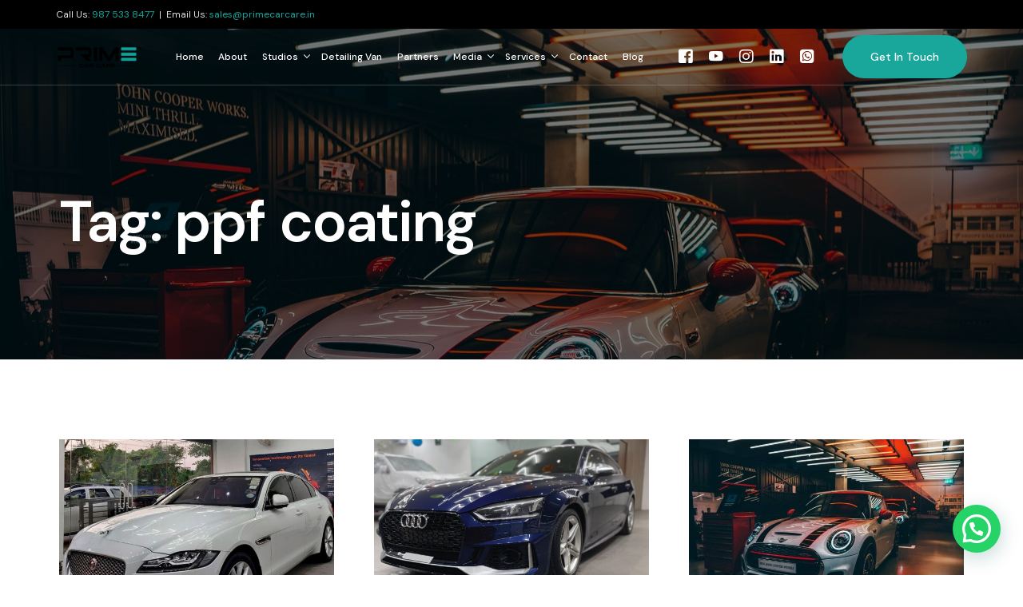

--- FILE ---
content_type: text/html; charset=UTF-8
request_url: https://primecarcare.in/blog/tag/ppf-coating/
body_size: 23269
content:
<!doctype html>
<html lang="en-US">
<head>
	<!-- Global site tag (gtag.js) - Google Analytics -->
<script async src="https://www.googletagmanager.com/gtag/js?id=G-ZC9B61LEH2"></script>
<script>
  window.dataLayer = window.dataLayer || [];
  function gtag(){dataLayer.push(arguments);}
  gtag('js', new Date());

  gtag('config', 'G-ZC9B61LEH2');
</script>
	<!-- Hotjar Tracking Code for https://primecarcare.in/ -->
<script>
    (function(h,o,t,j,a,r){
        h.hj=h.hj||function(){(h.hj.q=h.hj.q||[]).push(arguments)};
        h._hjSettings={hjid:3461609,hjsv:6};
        a=o.getElementsByTagName('head')[0];
        r=o.createElement('script');r.async=1;
        r.src=t+h._hjSettings.hjid+j+h._hjSettings.hjsv;
        a.appendChild(r);
    })(window,document,'https://static.hotjar.com/c/hotjar-','.js?sv=');
</script>
	<meta charset="UTF-8">
	<meta name="viewport" content="width=device-width, initial-scale=1">
	<link rel="profile" href="https://gmpg.org/xfn/11">

	<meta name='robots' content='index, follow, max-image-preview:large, max-snippet:-1, max-video-preview:-1' />

	<!-- This site is optimized with the Yoast SEO plugin v23.5 - https://yoast.com/wordpress/plugins/seo/ -->
	<title>ppf coating Archives - Prime Car Care</title>
	<link rel="canonical" href="https://primecarcare.in/blog/tag/ppf-coating/" />
	<meta property="og:locale" content="en_US" />
	<meta property="og:type" content="article" />
	<meta property="og:title" content="ppf coating Archives - Prime Car Care" />
	<meta property="og:url" content="https://primecarcare.in/blog/tag/ppf-coating/" />
	<meta property="og:site_name" content="Prime Car Care" />
	<meta name="twitter:card" content="summary_large_image" />
	<!-- / Yoast SEO plugin. -->


<link rel="preconnect" href="//fonts.googleapis.com" crossorigin><link rel="preconnect" href="//fonts.gstatic.com" crossorigin><link rel='dns-prefetch' href='//fonts.googleapis.com' />
<link rel='dns-prefetch' href='//www.googletagmanager.com' />
<link rel="alternate" type="application/rss+xml" title="Prime Car Care &raquo; Feed" href="https://primecarcare.in/feed/" />
<link rel="alternate" type="application/rss+xml" title="Prime Car Care &raquo; Comments Feed" href="https://primecarcare.in/comments/feed/" />
<link rel="alternate" type="application/rss+xml" title="Prime Car Care &raquo; ppf coating Tag Feed" href="https://primecarcare.in/blog/tag/ppf-coating/feed/" />
<style id='wp-img-auto-sizes-contain-inline-css'>
img:is([sizes=auto i],[sizes^="auto," i]){contain-intrinsic-size:3000px 1500px}
/*# sourceURL=wp-img-auto-sizes-contain-inline-css */
</style>

<link rel='stylesheet' id='bdt-uikit-css' href='https://primecarcare.in/wp-content/plugins/bdthemes-element-pack/assets/css/bdt-uikit.css?ver=3.7.2' media='all' />
<link rel='stylesheet' id='element-pack-site-css' href='https://primecarcare.in/wp-content/plugins/bdthemes-element-pack/assets/css/element-pack-site.css?ver=5.11.1' media='all' />
<style id='wp-emoji-styles-inline-css'>

	img.wp-smiley, img.emoji {
		display: inline !important;
		border: none !important;
		box-shadow: none !important;
		height: 1em !important;
		width: 1em !important;
		margin: 0 0.07em !important;
		vertical-align: -0.1em !important;
		background: none !important;
		padding: 0 !important;
	}
/*# sourceURL=wp-emoji-styles-inline-css */
</style>
<link rel='stylesheet' id='wp-block-library-css' href='https://primecarcare.in/wp-includes/css/dist/block-library/style.min.css?ver=6.9' media='all' />
<style id='wp-block-heading-inline-css'>
h1:where(.wp-block-heading).has-background,h2:where(.wp-block-heading).has-background,h3:where(.wp-block-heading).has-background,h4:where(.wp-block-heading).has-background,h5:where(.wp-block-heading).has-background,h6:where(.wp-block-heading).has-background{padding:1.25em 2.375em}h1.has-text-align-left[style*=writing-mode]:where([style*=vertical-lr]),h1.has-text-align-right[style*=writing-mode]:where([style*=vertical-rl]),h2.has-text-align-left[style*=writing-mode]:where([style*=vertical-lr]),h2.has-text-align-right[style*=writing-mode]:where([style*=vertical-rl]),h3.has-text-align-left[style*=writing-mode]:where([style*=vertical-lr]),h3.has-text-align-right[style*=writing-mode]:where([style*=vertical-rl]),h4.has-text-align-left[style*=writing-mode]:where([style*=vertical-lr]),h4.has-text-align-right[style*=writing-mode]:where([style*=vertical-rl]),h5.has-text-align-left[style*=writing-mode]:where([style*=vertical-lr]),h5.has-text-align-right[style*=writing-mode]:where([style*=vertical-rl]),h6.has-text-align-left[style*=writing-mode]:where([style*=vertical-lr]),h6.has-text-align-right[style*=writing-mode]:where([style*=vertical-rl]){rotate:180deg}
/*# sourceURL=https://primecarcare.in/wp-includes/blocks/heading/style.min.css */
</style>
<style id='wp-block-paragraph-inline-css'>
.is-small-text{font-size:.875em}.is-regular-text{font-size:1em}.is-large-text{font-size:2.25em}.is-larger-text{font-size:3em}.has-drop-cap:not(:focus):first-letter{float:left;font-size:8.4em;font-style:normal;font-weight:100;line-height:.68;margin:.05em .1em 0 0;text-transform:uppercase}body.rtl .has-drop-cap:not(:focus):first-letter{float:none;margin-left:.1em}p.has-drop-cap.has-background{overflow:hidden}:root :where(p.has-background){padding:1.25em 2.375em}:where(p.has-text-color:not(.has-link-color)) a{color:inherit}p.has-text-align-left[style*="writing-mode:vertical-lr"],p.has-text-align-right[style*="writing-mode:vertical-rl"]{rotate:180deg}
/*# sourceURL=https://primecarcare.in/wp-includes/blocks/paragraph/style.min.css */
</style>
<style id='global-styles-inline-css'>
:root{--wp--preset--aspect-ratio--square: 1;--wp--preset--aspect-ratio--4-3: 4/3;--wp--preset--aspect-ratio--3-4: 3/4;--wp--preset--aspect-ratio--3-2: 3/2;--wp--preset--aspect-ratio--2-3: 2/3;--wp--preset--aspect-ratio--16-9: 16/9;--wp--preset--aspect-ratio--9-16: 9/16;--wp--preset--color--black: #000000;--wp--preset--color--cyan-bluish-gray: #abb8c3;--wp--preset--color--white: #ffffff;--wp--preset--color--pale-pink: #f78da7;--wp--preset--color--vivid-red: #cf2e2e;--wp--preset--color--luminous-vivid-orange: #ff6900;--wp--preset--color--luminous-vivid-amber: #fcb900;--wp--preset--color--light-green-cyan: #7bdcb5;--wp--preset--color--vivid-green-cyan: #00d084;--wp--preset--color--pale-cyan-blue: #8ed1fc;--wp--preset--color--vivid-cyan-blue: #0693e3;--wp--preset--color--vivid-purple: #9b51e0;--wp--preset--gradient--vivid-cyan-blue-to-vivid-purple: linear-gradient(135deg,rgb(6,147,227) 0%,rgb(155,81,224) 100%);--wp--preset--gradient--light-green-cyan-to-vivid-green-cyan: linear-gradient(135deg,rgb(122,220,180) 0%,rgb(0,208,130) 100%);--wp--preset--gradient--luminous-vivid-amber-to-luminous-vivid-orange: linear-gradient(135deg,rgb(252,185,0) 0%,rgb(255,105,0) 100%);--wp--preset--gradient--luminous-vivid-orange-to-vivid-red: linear-gradient(135deg,rgb(255,105,0) 0%,rgb(207,46,46) 100%);--wp--preset--gradient--very-light-gray-to-cyan-bluish-gray: linear-gradient(135deg,rgb(238,238,238) 0%,rgb(169,184,195) 100%);--wp--preset--gradient--cool-to-warm-spectrum: linear-gradient(135deg,rgb(74,234,220) 0%,rgb(151,120,209) 20%,rgb(207,42,186) 40%,rgb(238,44,130) 60%,rgb(251,105,98) 80%,rgb(254,248,76) 100%);--wp--preset--gradient--blush-light-purple: linear-gradient(135deg,rgb(255,206,236) 0%,rgb(152,150,240) 100%);--wp--preset--gradient--blush-bordeaux: linear-gradient(135deg,rgb(254,205,165) 0%,rgb(254,45,45) 50%,rgb(107,0,62) 100%);--wp--preset--gradient--luminous-dusk: linear-gradient(135deg,rgb(255,203,112) 0%,rgb(199,81,192) 50%,rgb(65,88,208) 100%);--wp--preset--gradient--pale-ocean: linear-gradient(135deg,rgb(255,245,203) 0%,rgb(182,227,212) 50%,rgb(51,167,181) 100%);--wp--preset--gradient--electric-grass: linear-gradient(135deg,rgb(202,248,128) 0%,rgb(113,206,126) 100%);--wp--preset--gradient--midnight: linear-gradient(135deg,rgb(2,3,129) 0%,rgb(40,116,252) 100%);--wp--preset--font-size--small: 13px;--wp--preset--font-size--medium: 20px;--wp--preset--font-size--large: 36px;--wp--preset--font-size--x-large: 42px;--wp--preset--spacing--20: 0.44rem;--wp--preset--spacing--30: 0.67rem;--wp--preset--spacing--40: 1rem;--wp--preset--spacing--50: 1.5rem;--wp--preset--spacing--60: 2.25rem;--wp--preset--spacing--70: 3.38rem;--wp--preset--spacing--80: 5.06rem;--wp--preset--shadow--natural: 6px 6px 9px rgba(0, 0, 0, 0.2);--wp--preset--shadow--deep: 12px 12px 50px rgba(0, 0, 0, 0.4);--wp--preset--shadow--sharp: 6px 6px 0px rgba(0, 0, 0, 0.2);--wp--preset--shadow--outlined: 6px 6px 0px -3px rgb(255, 255, 255), 6px 6px rgb(0, 0, 0);--wp--preset--shadow--crisp: 6px 6px 0px rgb(0, 0, 0);}:where(.is-layout-flex){gap: 0.5em;}:where(.is-layout-grid){gap: 0.5em;}body .is-layout-flex{display: flex;}.is-layout-flex{flex-wrap: wrap;align-items: center;}.is-layout-flex > :is(*, div){margin: 0;}body .is-layout-grid{display: grid;}.is-layout-grid > :is(*, div){margin: 0;}:where(.wp-block-columns.is-layout-flex){gap: 2em;}:where(.wp-block-columns.is-layout-grid){gap: 2em;}:where(.wp-block-post-template.is-layout-flex){gap: 1.25em;}:where(.wp-block-post-template.is-layout-grid){gap: 1.25em;}.has-black-color{color: var(--wp--preset--color--black) !important;}.has-cyan-bluish-gray-color{color: var(--wp--preset--color--cyan-bluish-gray) !important;}.has-white-color{color: var(--wp--preset--color--white) !important;}.has-pale-pink-color{color: var(--wp--preset--color--pale-pink) !important;}.has-vivid-red-color{color: var(--wp--preset--color--vivid-red) !important;}.has-luminous-vivid-orange-color{color: var(--wp--preset--color--luminous-vivid-orange) !important;}.has-luminous-vivid-amber-color{color: var(--wp--preset--color--luminous-vivid-amber) !important;}.has-light-green-cyan-color{color: var(--wp--preset--color--light-green-cyan) !important;}.has-vivid-green-cyan-color{color: var(--wp--preset--color--vivid-green-cyan) !important;}.has-pale-cyan-blue-color{color: var(--wp--preset--color--pale-cyan-blue) !important;}.has-vivid-cyan-blue-color{color: var(--wp--preset--color--vivid-cyan-blue) !important;}.has-vivid-purple-color{color: var(--wp--preset--color--vivid-purple) !important;}.has-black-background-color{background-color: var(--wp--preset--color--black) !important;}.has-cyan-bluish-gray-background-color{background-color: var(--wp--preset--color--cyan-bluish-gray) !important;}.has-white-background-color{background-color: var(--wp--preset--color--white) !important;}.has-pale-pink-background-color{background-color: var(--wp--preset--color--pale-pink) !important;}.has-vivid-red-background-color{background-color: var(--wp--preset--color--vivid-red) !important;}.has-luminous-vivid-orange-background-color{background-color: var(--wp--preset--color--luminous-vivid-orange) !important;}.has-luminous-vivid-amber-background-color{background-color: var(--wp--preset--color--luminous-vivid-amber) !important;}.has-light-green-cyan-background-color{background-color: var(--wp--preset--color--light-green-cyan) !important;}.has-vivid-green-cyan-background-color{background-color: var(--wp--preset--color--vivid-green-cyan) !important;}.has-pale-cyan-blue-background-color{background-color: var(--wp--preset--color--pale-cyan-blue) !important;}.has-vivid-cyan-blue-background-color{background-color: var(--wp--preset--color--vivid-cyan-blue) !important;}.has-vivid-purple-background-color{background-color: var(--wp--preset--color--vivid-purple) !important;}.has-black-border-color{border-color: var(--wp--preset--color--black) !important;}.has-cyan-bluish-gray-border-color{border-color: var(--wp--preset--color--cyan-bluish-gray) !important;}.has-white-border-color{border-color: var(--wp--preset--color--white) !important;}.has-pale-pink-border-color{border-color: var(--wp--preset--color--pale-pink) !important;}.has-vivid-red-border-color{border-color: var(--wp--preset--color--vivid-red) !important;}.has-luminous-vivid-orange-border-color{border-color: var(--wp--preset--color--luminous-vivid-orange) !important;}.has-luminous-vivid-amber-border-color{border-color: var(--wp--preset--color--luminous-vivid-amber) !important;}.has-light-green-cyan-border-color{border-color: var(--wp--preset--color--light-green-cyan) !important;}.has-vivid-green-cyan-border-color{border-color: var(--wp--preset--color--vivid-green-cyan) !important;}.has-pale-cyan-blue-border-color{border-color: var(--wp--preset--color--pale-cyan-blue) !important;}.has-vivid-cyan-blue-border-color{border-color: var(--wp--preset--color--vivid-cyan-blue) !important;}.has-vivid-purple-border-color{border-color: var(--wp--preset--color--vivid-purple) !important;}.has-vivid-cyan-blue-to-vivid-purple-gradient-background{background: var(--wp--preset--gradient--vivid-cyan-blue-to-vivid-purple) !important;}.has-light-green-cyan-to-vivid-green-cyan-gradient-background{background: var(--wp--preset--gradient--light-green-cyan-to-vivid-green-cyan) !important;}.has-luminous-vivid-amber-to-luminous-vivid-orange-gradient-background{background: var(--wp--preset--gradient--luminous-vivid-amber-to-luminous-vivid-orange) !important;}.has-luminous-vivid-orange-to-vivid-red-gradient-background{background: var(--wp--preset--gradient--luminous-vivid-orange-to-vivid-red) !important;}.has-very-light-gray-to-cyan-bluish-gray-gradient-background{background: var(--wp--preset--gradient--very-light-gray-to-cyan-bluish-gray) !important;}.has-cool-to-warm-spectrum-gradient-background{background: var(--wp--preset--gradient--cool-to-warm-spectrum) !important;}.has-blush-light-purple-gradient-background{background: var(--wp--preset--gradient--blush-light-purple) !important;}.has-blush-bordeaux-gradient-background{background: var(--wp--preset--gradient--blush-bordeaux) !important;}.has-luminous-dusk-gradient-background{background: var(--wp--preset--gradient--luminous-dusk) !important;}.has-pale-ocean-gradient-background{background: var(--wp--preset--gradient--pale-ocean) !important;}.has-electric-grass-gradient-background{background: var(--wp--preset--gradient--electric-grass) !important;}.has-midnight-gradient-background{background: var(--wp--preset--gradient--midnight) !important;}.has-small-font-size{font-size: var(--wp--preset--font-size--small) !important;}.has-medium-font-size{font-size: var(--wp--preset--font-size--medium) !important;}.has-large-font-size{font-size: var(--wp--preset--font-size--large) !important;}.has-x-large-font-size{font-size: var(--wp--preset--font-size--x-large) !important;}
/*# sourceURL=global-styles-inline-css */
</style>

<style id='classic-theme-styles-inline-css'>
/*! This file is auto-generated */
.wp-block-button__link{color:#fff;background-color:#32373c;border-radius:9999px;box-shadow:none;text-decoration:none;padding:calc(.667em + 2px) calc(1.333em + 2px);font-size:1.125em}.wp-block-file__button{background:#32373c;color:#fff;text-decoration:none}
/*# sourceURL=/wp-includes/css/classic-themes.min.css */
</style>
<link rel='stylesheet' id='cute-alert-css' href='https://primecarcare.in/wp-content/plugins/metform/public/assets/lib/cute-alert/style.css?ver=3.9.0' media='all' />
<link rel='stylesheet' id='text-editor-style-css' href='https://primecarcare.in/wp-content/plugins/metform/public/assets/css/text-editor.css?ver=3.9.0' media='all' />
<link rel='stylesheet' id='elementor-icons-css' href='https://primecarcare.in/wp-content/plugins/elementor/assets/lib/eicons/css/elementor-icons.min.css?ver=5.31.0' media='all' />
<link rel='stylesheet' id='elementor-frontend-css' href='https://primecarcare.in/wp-content/plugins/elementor/assets/css/frontend.min.css?ver=3.24.4' media='all' />
<link rel='stylesheet' id='swiper-css' href='https://primecarcare.in/wp-content/plugins/elementor/assets/lib/swiper/v8/css/swiper.min.css?ver=8.4.5' media='all' />
<link rel='stylesheet' id='e-swiper-css' href='https://primecarcare.in/wp-content/plugins/elementor/assets/css/conditionals/e-swiper.min.css?ver=3.24.4' media='all' />
<link rel='stylesheet' id='elementor-pro-css' href='https://primecarcare.in/wp-content/plugins/elementor-pro/assets/css/frontend.min.css?ver=3.24.2' media='all' />
<link rel='stylesheet' id='joinchat-css' href='https://primecarcare.in/wp-content/plugins/creame-whatsapp-me/public/css/joinchat-btn.min.css?ver=5.1.7' media='all' />
<style id='joinchat-inline-css'>
.joinchat{--red:26;--green:167;--blue:156;--bw:100}
/*# sourceURL=joinchat-inline-css */
</style>
<link rel='stylesheet' id='uicore_global-css' href='https://primecarcare.in/wp-content/uploads/uicore-global.css?ver=4062' media='all' />
<link rel='stylesheet' id='uicore_blog_grid_fonts-css' href='//fonts.googleapis.com/css?family=DM+Sans%3A600%7CDM+Sans%3A300%7C&#038;ver=6.9' media='all' />
<link rel='stylesheet' id='uicore-blog-st-css' href='https://primecarcare.in/wp-content/uploads/uicore-blog.css?ver=4062' media='all' />
<link rel='stylesheet' id='google-fonts-1-css' href='https://fonts.googleapis.com/css?family=DM+Sans%3A100%2C100italic%2C200%2C200italic%2C300%2C300italic%2C400%2C400italic%2C500%2C500italic%2C600%2C600italic%2C700%2C700italic%2C800%2C800italic%2C900%2C900italic&#038;display=auto&#038;ver=6.9' media='all' />
<link rel="preconnect" href="https://fonts.gstatic.com/" crossorigin><script src="https://primecarcare.in/wp-includes/js/jquery/jquery.min.js?ver=3.7.1" id="jquery-core-js"></script>
<script src="https://primecarcare.in/wp-includes/js/jquery/jquery-migrate.min.js?ver=3.4.1" id="jquery-migrate-js"></script>
<link rel="https://api.w.org/" href="https://primecarcare.in/wp-json/" /><link rel="alternate" title="JSON" type="application/json" href="https://primecarcare.in/wp-json/wp/v2/tags/126" /><link rel="EditURI" type="application/rsd+xml" title="RSD" href="https://primecarcare.in/xmlrpc.php?rsd" />
<meta name="generator" content="WordPress 6.9" />
<meta name="generator" content="Site Kit by Google 1.136.0" /><!-- HFCM by 99 Robots - Snippet # 4: Google Site tag Guwahati -->
<!-- Global site tag (gtag.js) - Google Ads: 10975484754 -->
<script async src="https://www.googletagmanager.com/gtag/js?id=AW-10975484754"></script>
<script>
  window.dataLayer = window.dataLayer || [];
  function gtag(){dataLayer.push(arguments);}
  gtag('js', new Date());

  gtag('config', 'AW-10975484754');
</script>

<!-- /end HFCM by 99 Robots -->
<!-- Google Tag Manager -->
<script>(function(w,d,s,l,i){w[l]=w[l]||[];w[l].push({'gtm.start':
new Date().getTime(),event:'gtm.js'});var f=d.getElementsByTagName(s)[0],
j=d.createElement(s),dl=l!='dataLayer'?'&l='+l:'';j.async=true;j.src=
'https://www.googletagmanager.com/gtm.js?id='+i+dl;f.parentNode.insertBefore(j,f);
})(window,document,'script','dataLayer','GTM-TFKCGFQ');</script>
<!-- End Google Tag Manager -->
<!-- Global site tag (gtag.js) - Google Ads: 10784846719 -->
<script async src="https://www.googletagmanager.com/gtag/js?id=AW-10784846719"></script>
<script>
  window.dataLayer = window.dataLayer || [];
  function gtag(){dataLayer.push(arguments);}
  gtag('js', new Date());

  gtag('config', 'AW-10784846719');

</script>
<!-- Facebook Pixel Code -->
<script>
!function(f,b,e,v,n,t,s)
{if(f.fbq)return;n=f.fbq=function(){n.callMethod?
n.callMethod.apply(n,arguments):n.queue.push(arguments)};
if(!f._fbq)f._fbq=n;n.push=n;n.loaded=!0;n.version='2.0';
n.queue=[];t=b.createElement(e);t.async=!0;
t.src=v;s=b.getElementsByTagName(e)[0];
s.parentNode.insertBefore(t,s)}(window,document,'script',
'https://connect.facebook.net/en_US/fbevents.js');
 fbq('init', '684659026265878'); 
fbq('track', 'PageView');
</script>
<noscript>
 <img height="1" width="1" 
src="https://www.facebook.com/tr?id=684659026265878&ev=PageView
&noscript=1"/>
</noscript>
<!-- End Facebook Pixel Code -->

<meta name="google-site-verification" content="lnSQGy70zFquHGV5IaaqlCtVEOpo5IvhxNVJqxxsQGc" />

		<script>
			document.documentElement.className = document.documentElement.className.replace('no-js', 'js');
		</script>
				<style>
			.no-js img.lazyload {
				display: none;
			}

			figure.wp-block-image img.lazyloading {
				min-width: 150px;
			}

						.lazyload {
				opacity: 0;
			}

			.lazyloading {
				border: 0 !important;
				opacity: 1;
				background: rgba(255, 255, 255, 0) url('https://primecarcare.in/wp-content/plugins/wp-smushit/app/assets/images/smush-lazyloader-4.gif') no-repeat center !important;
				background-size: 16px auto !important;
				min-width: 16px;
			}

			.lazyload,
			.lazyloading {
				--smush-placeholder-width: 100px;
				--smush-placeholder-aspect-ratio: 1/1;
				width: var(--smush-placeholder-width) !important;
				aspect-ratio: var(--smush-placeholder-aspect-ratio) !important;
			}

					</style>
		<meta name="bmi-version" content="1.4.6" /><meta name="generator" content="Elementor 3.24.4; features: additional_custom_breakpoints; settings: css_print_method-external, google_font-enabled, font_display-auto">
<meta name="facebook-domain-verification" content="3fna17xts2dr0jbwptakk7oisu79us" />
<style>.recentcomments a{display:inline !important;padding:0 !important;margin:0 !important;}</style>

<script type="application/ld+json" class="saswp-schema-markup-output">
[{"@context":"https:\/\/schema.org\/","@type":"ItemList","itemListElement":[{"@type":"VideoObject","position":1,"@id":"https:\/\/primecarcare.in\/blog\/ensuring-the-radiance-of-your-white-car-a-guide-to-ppf-quality\/#1","name":"BMW iX Electric SUV Shielded with Llumar Valor PPF in Kolkata! #paintprotectionfilm #llumar #bmw","datePublished":"2023-12-23T06:35:52+00:00","dateModified":"2023-12-23T06:43:52+00:00","url":"https:\/\/www.youtube.com\/shorts\/KQ1TjUFDR8E","interactionStatistic":{"@type":"InteractionCounter","interactionType":{"@type":"WatchAction"},"userInteractionCount":"0"},"thumbnailUrl":"https:\/\/i.ytimg.com\/vi\/KQ1TjUFDR8E\/hq2.jpg","author":{"@type":"Person","name":"6e20q","url":"https:\/\/primecarcare.in\/blog\/author\/6e20q\/","sameAs":["https:\/\/primecarcare.in"],"image":{"@type":"ImageObject","url":"https:\/\/secure.gravatar.com\/avatar\/811a66963ca84c595145acb75f020000864507f20b2a6bd27b5aa429149a3f34?s=96&d=mm&r=g","height":96,"width":96}},"uploadDate":"2023-12-23T06:35:52+00:00","contentUrl":"https:\/\/www.youtube.com\/shorts\/KQ1TjUFDR8E","embedUrl":"https:\/\/www.youtube.com\/shorts\/KQ1TjUFDR8E","description":"Elevate your white car's allure with Prime Car Care's PPF guide \u2013 from choosing top films to maintenance tips, ensure lasting radiance!"},{"@type":"VideoObject","position":2,"@id":"https:\/\/primecarcare.in\/blog\/ensuring-the-radiance-of-your-white-car-a-guide-to-ppf-quality\/#2","name":"Land Rover Defender 110 in Fuji White colour protected with Llumar PPF in Kolkata #ppfinstallation","datePublished":"2023-12-23T06:35:52+00:00","dateModified":"2023-12-23T06:43:52+00:00","url":"https:\/\/www.youtube.com\/shorts\/fj42eayozMM","interactionStatistic":{"@type":"InteractionCounter","interactionType":{"@type":"WatchAction"},"userInteractionCount":"0"},"thumbnailUrl":"https:\/\/i.ytimg.com\/vi\/fj42eayozMM\/hq2.jpg","author":{"@type":"Person","name":"6e20q","url":"https:\/\/primecarcare.in\/blog\/author\/6e20q\/","sameAs":["https:\/\/primecarcare.in"],"image":{"@type":"ImageObject","url":"https:\/\/secure.gravatar.com\/avatar\/811a66963ca84c595145acb75f020000864507f20b2a6bd27b5aa429149a3f34?s=96&d=mm&r=g","height":96,"width":96}},"uploadDate":"2023-12-23T06:35:52+00:00","contentUrl":"https:\/\/www.youtube.com\/shorts\/fj42eayozMM","embedUrl":"https:\/\/www.youtube.com\/shorts\/fj42eayozMM","description":"Elevate your white car's allure with Prime Car Care's PPF guide \u2013 from choosing top films to maintenance tips, ensure lasting radiance!"}]},

{"@context":"https:\/\/schema.org\/","@graph":[{"@context":"https:\/\/schema.org\/","@type":"SiteNavigationElement","@id":"https:\/\/primecarcare.in#Main Menu","name":"Home","url":"https:\/\/primecarcare.in\/"},{"@context":"https:\/\/schema.org\/","@type":"SiteNavigationElement","@id":"https:\/\/primecarcare.in#Main Menu","name":"About","url":"https:\/\/primecarcare.in\/about-us\/"},{"@context":"https:\/\/schema.org\/","@type":"SiteNavigationElement","@id":"https:\/\/primecarcare.in#Main Menu","name":"Kolkata","url":"https:\/\/primecarcare.in\/kolkata\/"},{"@context":"https:\/\/schema.org\/","@type":"SiteNavigationElement","@id":"https:\/\/primecarcare.in#Main Menu","name":"Jamshedpur","url":"https:\/\/primecarcare.in\/jamshedpur\/"},{"@context":"https:\/\/schema.org\/","@type":"SiteNavigationElement","@id":"https:\/\/primecarcare.in#Main Menu","name":"Guwahati","url":"https:\/\/primecarcare.in\/guwahati\/"},{"@context":"https:\/\/schema.org\/","@type":"SiteNavigationElement","@id":"https:\/\/primecarcare.in#Main Menu","name":"Detailing Van","url":"https:\/\/primecarcare.in\/doorstep-detailing\/"},{"@context":"https:\/\/schema.org\/","@type":"SiteNavigationElement","@id":"https:\/\/primecarcare.in#Main Menu","name":"Partners","url":"https:\/\/primecarcare.in\/partners\/"},{"@context":"https:\/\/schema.org\/","@type":"SiteNavigationElement","@id":"https:\/\/primecarcare.in#Main Menu","name":"Press","url":"https:\/\/primecarcare.in\/press\/"},{"@context":"https:\/\/schema.org\/","@type":"SiteNavigationElement","@id":"https:\/\/primecarcare.in#Main Menu","name":"Gallery","url":"https:\/\/primecarcare.in\/gallery\/"},{"@context":"https:\/\/schema.org\/","@type":"SiteNavigationElement","@id":"https:\/\/primecarcare.in#Main Menu","name":"Services","url":""},{"@context":"https:\/\/schema.org\/","@type":"SiteNavigationElement","@id":"https:\/\/primecarcare.in#Main Menu","name":"Ceramic Coating","url":"https:\/\/primecarcare.in\/ceramic-coating\/"},{"@context":"https:\/\/schema.org\/","@type":"SiteNavigationElement","@id":"https:\/\/primecarcare.in#Main Menu","name":"Paint Protection Film","url":"https:\/\/primecarcare.in\/paint-protection-film\/"},{"@context":"https:\/\/schema.org\/","@type":"SiteNavigationElement","@id":"https:\/\/primecarcare.in#Main Menu","name":"Car Detailing Services","url":"https:\/\/primecarcare.in\/services\/"},{"@context":"https:\/\/schema.org\/","@type":"SiteNavigationElement","@id":"https:\/\/primecarcare.in#Main Menu","name":"Contact","url":"https:\/\/primecarcare.in\/contact\/"},{"@context":"https:\/\/schema.org\/","@type":"SiteNavigationElement","@id":"https:\/\/primecarcare.in#Main Menu","name":"Blog","url":"https:\/\/primecarcare.in\/blog\/"}]},

{"@context":"https:\/\/schema.org\/","@type":"BreadcrumbList","@id":"https:\/\/primecarcare.in\/blog\/tag\/ppf-coating\/#breadcrumb","itemListElement":[{"@type":"ListItem","position":1,"item":{"@id":"https:\/\/primecarcare.in","name":"Prime Car Care"}},{"@type":"ListItem","position":2,"item":{"@id":"https:\/\/primecarcare.in\/blog\/tag\/ppf-coating\/","name":"ppf coating"}}]}]
</script>

<meta name="theme-color" content="#000000" />
        <link rel="shortcut icon" href="https://primecarcare.in/wp-content/uploads/2021/07/cropped-PCC-logo-with-tagline-02.png" >
		<link rel="icon" href="https://primecarcare.in/wp-content/uploads/2021/07/cropped-PCC-logo-with-tagline-02.png" >
		<link rel="apple-touch-icon" sizes="152x152" href="https://primecarcare.in/wp-content/uploads/2021/07/cropped-PCC-logo-with-tagline-02.png">
		<link rel="apple-touch-icon" sizes="120x120" href="https://primecarcare.in/wp-content/uploads/2021/07/cropped-PCC-logo-with-tagline-02.png">
		<link rel="apple-touch-icon" sizes="76x76" href="https://primecarcare.in/wp-content/uploads/2021/07/cropped-PCC-logo-with-tagline-02.png">
        <link rel="apple-touch-icon" href="https://primecarcare.in/wp-content/uploads/2021/07/cropped-PCC-logo-with-tagline-02.png">
        			<style>
				.e-con.e-parent:nth-of-type(n+4):not(.e-lazyloaded):not(.e-no-lazyload),
				.e-con.e-parent:nth-of-type(n+4):not(.e-lazyloaded):not(.e-no-lazyload) * {
					background-image: none !important;
				}
				@media screen and (max-height: 1024px) {
					.e-con.e-parent:nth-of-type(n+3):not(.e-lazyloaded):not(.e-no-lazyload),
					.e-con.e-parent:nth-of-type(n+3):not(.e-lazyloaded):not(.e-no-lazyload) * {
						background-image: none !important;
					}
				}
				@media screen and (max-height: 640px) {
					.e-con.e-parent:nth-of-type(n+2):not(.e-lazyloaded):not(.e-no-lazyload),
					.e-con.e-parent:nth-of-type(n+2):not(.e-lazyloaded):not(.e-no-lazyload) * {
						background-image: none !important;
					}
				}
			</style>
			<script type='text/javascript'>
  window.smartlook||(function(d) {
    var o=smartlook=function(){ o.api.push(arguments)},h=d.getElementsByTagName('head')[0];
    var c=d.createElement('script');o.api=new Array();c.async=true;c.type='text/javascript';
    c.charset='utf-8';c.src='https://web-sdk.smartlook.com/recorder.js';h.appendChild(c);
    })(document);
    smartlook('init', '15ebdfa5470371e91385b647df412151d0d692a2', { region: 'in' });
</script><link rel="icon" href="https://primecarcare.in/wp-content/uploads/2021/07/cropped-PCC-logo-with-tagline-02-32x32.png" sizes="32x32" />
<link rel="icon" href="https://primecarcare.in/wp-content/uploads/2021/07/cropped-PCC-logo-with-tagline-02-192x192.png" sizes="192x192" />
<link rel="apple-touch-icon" href="https://primecarcare.in/wp-content/uploads/2021/07/cropped-PCC-logo-with-tagline-02-180x180.png" />
<meta name="msapplication-TileImage" content="https://primecarcare.in/wp-content/uploads/2021/07/cropped-PCC-logo-with-tagline-02-270x270.png" />

<link rel='stylesheet' id='elementor-post-167-css' href='https://primecarcare.in/wp-content/uploads/elementor/css/post-167.css?ver=1764844913' media='all' />
<link rel='stylesheet' id='font-awesome-5-all-css' href='https://primecarcare.in/wp-content/plugins/elementor/assets/lib/font-awesome/css/all.min.css?ver=3.24.4' media='all' />
<link rel='stylesheet' id='font-awesome-4-shim-css' href='https://primecarcare.in/wp-content/plugins/elementor/assets/lib/font-awesome/css/v4-shims.min.css?ver=3.24.4' media='all' />
<link rel='stylesheet' id='elementor-icons-shared-0-css' href='https://primecarcare.in/wp-content/plugins/elementor/assets/lib/font-awesome/css/fontawesome.min.css?ver=5.15.3' media='all' />
<link rel='stylesheet' id='elementor-icons-fa-solid-css' href='https://primecarcare.in/wp-content/plugins/elementor/assets/lib/font-awesome/css/solid.min.css?ver=5.15.3' media='all' />
<link rel='stylesheet' id='elementor-icons-fa-brands-css' href='https://primecarcare.in/wp-content/plugins/elementor/assets/lib/font-awesome/css/brands.min.css?ver=5.15.3' media='all' />
<link rel='stylesheet' id='e-animation-fadeIn-css' href='https://primecarcare.in/wp-content/plugins/elementor/assets/lib/animations/styles/fadeIn.min.css?ver=3.24.4' media='all' />
<link rel='stylesheet' id='widget-image-css' href='https://primecarcare.in/wp-content/plugins/elementor/assets/css/widget-image.min.css?ver=3.24.4' media='all' />
<link rel='stylesheet' id='widget-text-editor-css' href='https://primecarcare.in/wp-content/plugins/elementor/assets/css/widget-text-editor.min.css?ver=3.24.4' media='all' />
<link rel='stylesheet' id='widget-heading-css' href='https://primecarcare.in/wp-content/plugins/elementor/assets/css/widget-heading.min.css?ver=3.24.4' media='all' />
<link rel='stylesheet' id='widget-icon-list-css' href='https://primecarcare.in/wp-content/plugins/elementor/assets/css/widget-icon-list.min.css?ver=3.24.4' media='all' />
<link rel='stylesheet' id='widget-social-icons-css' href='https://primecarcare.in/wp-content/plugins/elementor/assets/css/widget-social-icons.min.css?ver=3.24.4' media='all' />
<link rel='stylesheet' id='e-apple-webkit-css' href='https://primecarcare.in/wp-content/plugins/elementor/assets/css/conditionals/apple-webkit.min.css?ver=3.24.4' media='all' />
</head>

<body class="archive tag tag-ppf-coating tag-126 wp-embed-responsive wp-theme-brisk  uicore-blog elementor-default elementor-kit-7">
		<div class="uicore-animation-bg"></div><!-- 1.1 uicore_before_body_content -->	<div class="uicore-body-content">
		<!-- 1.2 uicore_before_page_content -->		<div id="uicore-page">
		        <div class="uicore uicore-top-bar elementor-section "
                        >
            <div class="uicore elementor-container">

                <div class="ui-tb-col-1 uicore-animate">
                <p>Call Us: <strong><a href="tel:987 533 8477" data-mce-href="tel:987 533 8477">987 533 8477</a>&nbsp;</strong> |&nbsp; Email Us: <strong><a href="mailto:sales@primecarcare.in" data-mce-href="mailto:sales@primecarcare.in">sales@primecarcare.in</a></strong></p>                </div>

                                    <div class="ui-tb-col-2 uicore-animate">
                    
                    </div>
                            </div>
                    </div>
        
        <div id="wrapper-navbar"   class="uicore uicore-navbar elementor-section uicore-h-classic uicore-sticky uicore-transparent "><div class="uicore-header-wrapper">
            <nav class="uicore elementor-container">
                <div class="uicore-branding">
                
			<a href="https://primecarcare.in/" rel="home">
                <img class="uicore uicore-logo uicore-main" src="https://primecarcare.in/wp-content/uploads/2021/07/PCC-logo-with-TM-dark-04-e1650372900884.png" alt="Prime Car Care" loading="lazy" />
				<img class="uicore uicore-logo uicore-second" src="https://primecarcare.in/wp-content/uploads/2022/04/PCC-logo-with-TM-03-e1650371904425.png" alt="Prime Car Care" loading="lazy" />
				<img class="uicore uicore-logo uicore-mobile-main" src="https://primecarcare.in/wp-content/uploads/2022/04/PCC-logo-with-TM-03-e1650371904425.png" alt="Prime Car Care" loading="lazy" />
				<img class="uicore uicore-logo uicore-mobile-second" src="https://primecarcare.in/wp-content/uploads/2021/07/PCC-logo-with-TM-dark-04-e1650372900884.png" alt="Prime Car Care" loading="lazy" />
			</a>

		                </div>
                <div class='uicore-nav-menu'>
                <div class="uicore-menu-container uicore-nav"><ul class="uicore-menu"><li class="menu-item menu-item-type-post_type menu-item-object-page menu-item-home menu-item-208"><a href="https://primecarcare.in/"><span class="ui-menu-item-wrapper">Home</span></a></li>
<li class="menu-item menu-item-type-post_type menu-item-object-page menu-item-53"><a href="https://primecarcare.in/about-us/"><span class="ui-menu-item-wrapper">About</span></a></li>
<li class="menu-item menu-item-type-custom menu-item-object-custom menu-item-has-children menu-item-1300"><a href="#"><span class="ui-menu-item-wrapper">Studios</span></a>
<ul class="sub-menu">
	<li class="menu-item menu-item-type-post_type menu-item-object-page menu-item-1302"><a href="https://primecarcare.in/kolkata/"><span class="ui-menu-item-wrapper">Kolkata</span></a></li>
	<li class="menu-item menu-item-type-post_type menu-item-object-page menu-item-2247"><a href="https://primecarcare.in/jamshedpur/"><span class="ui-menu-item-wrapper">Jamshedpur</span></a></li>
	<li class="menu-item menu-item-type-post_type menu-item-object-page menu-item-1301"><a href="https://primecarcare.in/guwahati/"><span class="ui-menu-item-wrapper">Guwahati</span></a></li>
</ul>
</li>
<li class="menu-item menu-item-type-post_type menu-item-object-page menu-item-1958"><a href="https://primecarcare.in/doorstep-detailing/"><span class="ui-menu-item-wrapper">Detailing Van</span></a></li>
<li class="menu-item menu-item-type-post_type menu-item-object-page menu-item-55"><a href="https://primecarcare.in/partners/"><span class="ui-menu-item-wrapper">Partners</span></a></li>
<li class="menu-item menu-item-type-custom menu-item-object-custom menu-item-has-children menu-item-1471"><a href="#"><span class="ui-menu-item-wrapper">Media</span></a>
<ul class="sub-menu">
	<li class="menu-item menu-item-type-post_type menu-item-object-page menu-item-1470"><a href="https://primecarcare.in/press/"><span class="ui-menu-item-wrapper">Press</span></a></li>
	<li class="menu-item menu-item-type-post_type menu-item-object-page menu-item-371"><a href="https://primecarcare.in/gallery/"><span class="ui-menu-item-wrapper">Gallery</span></a></li>
</ul>
</li>
<li class="menu-item menu-item-type-custom menu-item-object-custom menu-item-has-children menu-item-2078"><a><span class="ui-menu-item-wrapper">Services</span></a>
<ul class="sub-menu">
	<li class="menu-item menu-item-type-post_type menu-item-object-page menu-item-2096"><a href="https://primecarcare.in/ceramic-coating/"><span class="ui-menu-item-wrapper">Ceramic Coating</span></a></li>
	<li class="menu-item menu-item-type-custom menu-item-object-custom menu-item-2076"><a href="https://primecarcare.in/paint-protection-film/"><span class="ui-menu-item-wrapper">Paint Protection Film</span></a></li>
	<li class="menu-item menu-item-type-custom menu-item-object-custom menu-item-2077"><a href="https://primecarcare.in/services/"><span class="ui-menu-item-wrapper">Car Detailing Services</span></a></li>
</ul>
</li>
<li class="menu-item menu-item-type-post_type menu-item-object-page menu-item-57"><a href="https://primecarcare.in/contact/"><span class="ui-menu-item-wrapper">Contact</span></a></li>
<li class="menu-item menu-item-type-post_type menu-item-object-page current_page_parent menu-item-56"><a href="https://primecarcare.in/blog/"><span class="ui-menu-item-wrapper">Blog</span></a></li>
</ul></div><div class="uicore uicore-extra">				<div class="uicore uicore-socials">
					<a class="uicore-social-icon uicore-link social_fb" href="https://www.facebook.com/carcareprime/" target="_blank" aria-label="Facebook"></a><a class="uicore-social-icon uicore-link social_yt" href="https://www.youtube.com/channel/UCHYuY6RXjXst5jESdCG80gg" target="_blank" aria-label="Youtube"></a><a class="uicore-social-icon uicore-link social_in" href="https://instagram.com/carcareprime" target="_blank" aria-label="Instagram"></a><a class="uicore-social-icon uicore-link social_lk" href="https://www.linkedin.com/company/prime-car-care" target="_blank" aria-label="LinkedIn"></a><a class="uicore-social-icon uicore-link social_whatsapp" href="https://wa.me/919875338477" target="_blank" aria-label="Whatsapp"></a>				</div>
			            <div class="uicore-cta-wrapper">
				<a href="tel:9875338477"
					target="_parent"
					class="uicore-btn ">
						Get In Touch				</a></div>

                </div>                </div>
                                <button type="button" class="uicore-toggle uicore-ham">
                    <span class="bars">
                        <span class="bar"></span>
                        <span class="bar"></span>
                        <span class="bar"></span>
                    </span>
                </button>
                            </nav>
                        </div>
        </div><!-- #wrapper-navbar end -->
        <!-- 1.3 uicore_page -->			<div id="content" class="uicore-content">

			<script id="uicore-page-transition">document.querySelector(".uicore-animation-bg").style.animationPlayState="running";

            window.onbeforeunload = function(e) {
                document.querySelector(".uicore-animation-bg").style.animationName = "uiCoreAnimationsRevealInversed";
                document.body.classList.remove("ui-a-pt-reveal");
                void document.querySelector("#uicore-page").offsetWidth;
                document.body.pointerEvents = "none";
                document.body.classList.add("ui-a-pt-reveal");
            }
            </script>                <header class="uicore uicore-page-title elementor-section elementor-section-boxed"                 >

                                    <div class="uicore-overlay"></div>
                                    <div class="uicore elementor-container">

                        
                            <h1 class="uicore-title uicore-animate h1">
                                Tag: <span>ppf coating</span>                            </h1>
                                                </div>

                </header>
                <!-- 1.4 uicore_before_content -->
<div id="primary" class="content-area">

	        <main id="main" class="site-main elementor-section elementor-section-boxed uicore">
        <div class="uicore elementor-container uicore-content-wrapper uicore-blog-animation">
            <div class="uicore-archive uicore-post-content">
                <div class="uicore-grid-container uicore-blog-grid uicore-grid-row uicore-grid uicore-landscape-ratio uicore-large-space animate-3 ui-st-simple ">
            <div class="uicore-grid-item uicore-col-md-6 uicore-col-lg-4  uicore-zoom uicore-animate post-2453 post type-post status-publish format-standard has-post-thumbnail hentry category-paint-protection-film tag-car-detailing tag-car-detailing-services tag-llumar-paint-protection-film tag-paint-correction tag-paint-protection-film tag-ppf-coating tag-prime-car-acre" >
                <article class="uicore-post">
                    <div class="uicore-post-wrapper">

                        <a href="https://primecarcare.in/blog/ensuring-the-radiance-of-your-white-car-a-guide-to-ppf-quality/" title="View Post: Ensuring the Radiance of Your White Car: A Guide to PPF Quality" >  <div class="uicore-blog-img-container uicore-zoom-wrapper">
                                            <div class="uicore-cover-img" style="background-image: url(https://primecarcare.in/wp-content/uploads/2023/12/279472884_278400074389917_1569353114268198146_n-e1703313822845-650x650.jpg)"></div>
                                        </div></a>
                        <div class="uicore-post-info">
                            <div class="uicore-post-info-wrapper">
                                                                <div class="uicore-post-category uicore-body">
                                    <a href="https://primecarcare.in/blog/category/paint-protection-film/" title="View Paint Protection Film posts">Paint Protection Film</a>                                </div>
                              <a href="https://primecarcare.in/blog/ensuring-the-radiance-of-your-white-car-a-guide-to-ppf-quality/" title="View Post: Ensuring the Radiance of Your White Car: A Guide to PPF Quality ">                              <h4 class="uicore-post-title"><span>Ensuring the Radiance of Your White Car: A Guide to PPF Quality</span></h4>
                              </a><p>Paint Protection Film (PPF) is an invaluable shield that preserves the aesthetic appeal and longevity of your car&#8217;s paint. However, not all [&hellip;]</p><div class="uicore-post-footer uicore-body"><span><a href="https://primecarcare.in/blog/author/6e20q/" title="Posts by 6e20q" rel="author">6e20q</a></span><span class="uicore-meta-separator"></span><span>December 23, 2023</span></div>                            </div>
                        </div>

                    </div>
                </article>
            </div>
        
            <div class="uicore-grid-item uicore-col-md-6 uicore-col-lg-4  uicore-zoom uicore-animate post-2350 post type-post status-publish format-standard has-post-thumbnail hentry category-paint-protection-film tag-car-detailing tag-car-wash-service tag-llumar-paint-protection-film tag-paint-correction tag-paint-protection-film tag-ppf-coating tag-prime-car-care tag-uv-protection-film tag-vehicle-protection-film" >
                <article class="uicore-post">
                    <div class="uicore-post-wrapper">

                        <a href="https://primecarcare.in/blog/why-paint-correction-is-important-before-ppf/" title="View Post: Why paint correction is important before PPF?" >  <div class="uicore-blog-img-container uicore-zoom-wrapper">
                                            <div class="uicore-cover-img" style="background-image: url(https://primecarcare.in/wp-content/uploads/2022/04/252534869_246736180850868_1201131279405119514_n-650x650.jpg)"></div>
                                        </div></a>
                        <div class="uicore-post-info">
                            <div class="uicore-post-info-wrapper">
                                                                <div class="uicore-post-category uicore-body">
                                    <a href="https://primecarcare.in/blog/category/paint-protection-film/" title="View Paint Protection Film posts">Paint Protection Film</a>                                </div>
                              <a href="https://primecarcare.in/blog/why-paint-correction-is-important-before-ppf/" title="View Post: Why paint correction is important before PPF? ">                              <h4 class="uicore-post-title"><span>Why paint correction is important before PPF?</span></h4>
                              </a><p>When a vehicle arrives at our facility for Llumar PPF application, it undergoes a meticulous and essential procedure known as paint correction. [&hellip;]</p><div class="uicore-post-footer uicore-body"><span><a href="https://primecarcare.in/blog/author/6e20q/" title="Posts by 6e20q" rel="author">6e20q</a></span><span class="uicore-meta-separator"></span><span>September 17, 2023</span></div>                            </div>
                        </div>

                    </div>
                </article>
            </div>
        
            <div class="uicore-grid-item uicore-col-md-6 uicore-col-lg-4  uicore-zoom uicore-animate post-1325 post type-post status-publish format-standard has-post-thumbnail hentry category-car-detailing tag-car-detailing tag-car-detailing-products tag-car-detailing-services tag-car-interior-cleaning tag-car-protection-film tag-car-wash-service tag-ceramic-coating tag-paint-correction tag-ppf-coating" >
                <article class="uicore-post">
                    <div class="uicore-post-wrapper">

                        <a href="https://primecarcare.in/blog/benefits-of-car-detailing/" title="View Post: What Are The Benefits of Car Detailing?" >  <div class="uicore-blog-img-container uicore-zoom-wrapper">
                                            <div class="uicore-cover-img" style="background-image: url(https://primecarcare.in/wp-content/uploads/2022/07/pexels-maria-geller-2127037-min-650x433.jpg)"></div>
                                        </div></a>
                        <div class="uicore-post-info">
                            <div class="uicore-post-info-wrapper">
                                                                <div class="uicore-post-category uicore-body">
                                    <a href="https://primecarcare.in/blog/category/car-detailing/" title="View Car Detailing posts">Car Detailing</a>                                </div>
                              <a href="https://primecarcare.in/blog/benefits-of-car-detailing/" title="View Post: What Are The Benefits of Car Detailing? ">                              <h4 class="uicore-post-title"><span>What Are The Benefits of Car Detailing?</span></h4>
                              </a><p>Car detailing is yet another service that is a must-do for car lovers and people who want to be stress-free when it [&hellip;]</p><div class="uicore-post-footer uicore-body"><span><a href="https://primecarcare.in/blog/author/6e20q/" title="Posts by 6e20q" rel="author">6e20q</a></span><span class="uicore-meta-separator"></span><span>August 16, 2022</span></div>                            </div>
                        </div>

                    </div>
                </article>
            </div>
        </div>            </div>
                    </div>
    </main>
    	
</div><!-- #primary -->


	</div><!-- #content -->

	            <footer id="uicore-tb-footer"  >
			    <style>.elementor-167 .elementor-element.elementor-element-1d65586:not(.elementor-motion-effects-element-type-background), .elementor-167 .elementor-element.elementor-element-1d65586 > .elementor-motion-effects-container > .elementor-motion-effects-layer{background-color:#000000;}.elementor-167 .elementor-element.elementor-element-1d65586{transition:background 0.3s, border 0.3s, border-radius 0.3s, box-shadow 0.3s;padding:50px 0px 30px 0px;}.elementor-167 .elementor-element.elementor-element-1d65586 > .elementor-background-overlay{transition:background 0.3s, border-radius 0.3s, opacity 0.3s;}.elementor-167 .elementor-element.elementor-element-6ffd98a{text-align:left;}.elementor-167 .elementor-element.elementor-element-6ffd98a img{width:150px;}.elementor-167 .elementor-element.elementor-element-df2f04a{color:#FFFFFF;}.elementor-167 .elementor-element.elementor-element-4acb0df > .elementor-element-populated{margin:0px 0px 0px 70px;--e-column-margin-right:0px;--e-column-margin-left:70px;}.elementor-167 .elementor-element.elementor-element-d08d9a8 .elementor-heading-title{color:#FFFFFF;}.elementor-167 .elementor-element.elementor-element-7c1b23c .elementor-icon-list-icon i{transition:color 0.3s;}.elementor-167 .elementor-element.elementor-element-7c1b23c .elementor-icon-list-icon svg{transition:fill 0.3s;}.elementor-167 .elementor-element.elementor-element-7c1b23c{--e-icon-list-icon-size:0px;--icon-vertical-offset:0px;}.elementor-167 .elementor-element.elementor-element-7c1b23c .elementor-icon-list-item > .elementor-icon-list-text, .elementor-167 .elementor-element.elementor-element-7c1b23c .elementor-icon-list-item > a{font-weight:200;}.elementor-167 .elementor-element.elementor-element-7c1b23c .elementor-icon-list-text{color:#FFFFFF;transition:color 0.3s;}.elementor-167 .elementor-element.elementor-element-7c1b23c .elementor-icon-list-item:hover .elementor-icon-list-text{color:var( --e-global-color-uicore_primary );}.elementor-167 .elementor-element.elementor-element-facbf32 .elementor-heading-title{color:#FFFFFF;}.elementor-167 .elementor-element.elementor-element-0bea2fc .elementor-icon-list-items:not(.elementor-inline-items) .elementor-icon-list-item:not(:last-child){padding-bottom:calc(8px/2);}.elementor-167 .elementor-element.elementor-element-0bea2fc .elementor-icon-list-items:not(.elementor-inline-items) .elementor-icon-list-item:not(:first-child){margin-top:calc(8px/2);}.elementor-167 .elementor-element.elementor-element-0bea2fc .elementor-icon-list-items.elementor-inline-items .elementor-icon-list-item{margin-right:calc(8px/2);margin-left:calc(8px/2);}.elementor-167 .elementor-element.elementor-element-0bea2fc .elementor-icon-list-items.elementor-inline-items{margin-right:calc(-8px/2);margin-left:calc(-8px/2);}body.rtl .elementor-167 .elementor-element.elementor-element-0bea2fc .elementor-icon-list-items.elementor-inline-items .elementor-icon-list-item:after{left:calc(-8px/2);}body:not(.rtl) .elementor-167 .elementor-element.elementor-element-0bea2fc .elementor-icon-list-items.elementor-inline-items .elementor-icon-list-item:after{right:calc(-8px/2);}.elementor-167 .elementor-element.elementor-element-0bea2fc .elementor-icon-list-icon i{transition:color 0.3s;}.elementor-167 .elementor-element.elementor-element-0bea2fc .elementor-icon-list-icon svg{transition:fill 0.3s;}.elementor-167 .elementor-element.elementor-element-0bea2fc{--e-icon-list-icon-size:14px;--icon-vertical-offset:0px;}.elementor-167 .elementor-element.elementor-element-0bea2fc .elementor-icon-list-item > .elementor-icon-list-text, .elementor-167 .elementor-element.elementor-element-0bea2fc .elementor-icon-list-item > a{font-weight:200;}.elementor-167 .elementor-element.elementor-element-0bea2fc .elementor-icon-list-text{color:#FFFFFF;transition:color 0.3s;}.elementor-167 .elementor-element.elementor-element-0bea2fc .elementor-icon-list-item:hover .elementor-icon-list-text{color:var( --e-global-color-uicore_accent );}.elementor-167 .elementor-element.elementor-element-ee72b78{text-align:right;}.elementor-167 .elementor-element.elementor-element-ee72b78 .elementor-heading-title{color:#FFFFFF;}.elementor-167 .elementor-element.elementor-element-a1a132d{--grid-template-columns:repeat(0, auto);--icon-size:20px;--grid-column-gap:5px;--grid-row-gap:0px;}.elementor-167 .elementor-element.elementor-element-a1a132d .elementor-widget-container{text-align:right;}.elementor-167 .elementor-element.elementor-element-78e78e6{padding:70px 0px 0px 0px;}.elementor-167 .elementor-element.elementor-element-4dece63{color:#FFFFFF;}.elementor-167 .elementor-element.elementor-element-c89e390{text-align:right;color:#FFFFFF;}.elementor-widget .tippy-tooltip .tippy-content{text-align:center;}@media(max-width:767px){.elementor-167 .elementor-element.elementor-element-e685078 > .elementor-element-populated{margin:0px 0px 0px 20px;--e-column-margin-right:0px;--e-column-margin-left:20px;}.elementor-167 .elementor-element.elementor-element-4acb0df > .elementor-element-populated{margin:40px 0px 40px 20px;--e-column-margin-right:0px;--e-column-margin-left:20px;}.elementor-167 .elementor-element.elementor-element-facbf32 > .elementor-widget-container{margin:0px 0px 0px 20px;}.elementor-167 .elementor-element.elementor-element-0bea2fc > .elementor-widget-container{margin:0px 0px 40px 20px;}.elementor-167 .elementor-element.elementor-element-ee72b78{text-align:left;}.elementor-167 .elementor-element.elementor-element-ee72b78 > .elementor-widget-container{margin:0px 0px 0px 20px;}.elementor-167 .elementor-element.elementor-element-a1a132d .elementor-widget-container{text-align:left;}.elementor-167 .elementor-element.elementor-element-a1a132d{--icon-size:15px;}.elementor-167 .elementor-element.elementor-element-a1a132d > .elementor-widget-container{margin:0px 0px 0px 20px;}.elementor-167 .elementor-element.elementor-element-78e78e6{padding:70px 0px 0px 0px;}.elementor-167 .elementor-element.elementor-element-4dece63{text-align:center;}.elementor-167 .elementor-element.elementor-element-c89e390{text-align:center;}}@media(min-width:768px){.elementor-167 .elementor-element.elementor-element-e685078{width:24.671%;}.elementor-167 .elementor-element.elementor-element-4acb0df{width:25.308%;}}</style>		<div data-elementor-type="uicore-tb" data-elementor-id="167" class="elementor elementor-167" data-elementor-post-type="uicore-tb">
						<section class="elementor-section elementor-top-section elementor-element elementor-element-1d65586 elementor-section-full_width elementor-section-stretched elementor-section-height-default elementor-section-height-default" data-id="1d65586" data-element_type="section" data-settings="{&quot;stretch_section&quot;:&quot;section-stretched&quot;,&quot;background_background&quot;:&quot;classic&quot;}">
						<div class="elementor-container elementor-column-gap-no">
					<div class="elementor-column elementor-col-100 elementor-top-column elementor-element elementor-element-fb2fd9c" data-id="fb2fd9c" data-element_type="column">
			<div class="elementor-widget-wrap elementor-element-populated">
						<section class="elementor-section elementor-inner-section elementor-element elementor-element-dce5a27 elementor-section-boxed elementor-section-height-default elementor-section-height-default" data-id="dce5a27" data-element_type="section">
						<div class="elementor-container elementor-column-gap-default">
					<div class="elementor-column elementor-col-25 elementor-inner-column elementor-element elementor-element-e685078" data-id="e685078" data-element_type="column">
			<div class="elementor-widget-wrap elementor-element-populated">
						<div class="elementor-element elementor-element-6ffd98a elementor-invisible elementor-widget elementor-widget-image" data-id="6ffd98a" data-element_type="widget" data-settings="{&quot;_animation&quot;:&quot;fadeIn&quot;,&quot;_animation_delay&quot;:199}" data-widget_type="image.default">
				<div class="elementor-widget-container">
													<img width="1000" height="259" src="https://primecarcare.in/wp-content/uploads/2021/07/PCC-logo-with-tagline-02-1024x265.png" class="attachment-large size-large wp-image-93" alt="Prime Car Care logo" srcset="https://primecarcare.in/wp-content/uploads/2021/07/PCC-logo-with-tagline-02-1024x265.png 1024w, https://primecarcare.in/wp-content/uploads/2021/07/PCC-logo-with-tagline-02-300x78.png 300w, https://primecarcare.in/wp-content/uploads/2021/07/PCC-logo-with-tagline-02-768x199.png 768w, https://primecarcare.in/wp-content/uploads/2021/07/PCC-logo-with-tagline-02-1536x397.png 1536w, https://primecarcare.in/wp-content/uploads/2021/07/PCC-logo-with-tagline-02-2048x530.png 2048w, https://primecarcare.in/wp-content/uploads/2021/07/PCC-logo-with-tagline-02-650x168.png 650w" sizes="(max-width: 1000px) 100vw, 1000px" loading="lazy" />													</div>
				</div>
				<div class="elementor-element elementor-element-df2f04a elementor-invisible elementor-widget elementor-widget-text-editor" data-id="df2f04a" data-element_type="widget" data-settings="{&quot;_animation&quot;:&quot;fadeIn&quot;,&quot;_animation_delay&quot;:250}" data-widget_type="text-editor.default">
				<div class="elementor-widget-container">
							<p><br />For Automotive Enthusiasts<br />Who’s first love, deserves the best care under the hands of our skilled team!</p>						</div>
				</div>
					</div>
		</div>
				<div class="elementor-column elementor-col-25 elementor-inner-column elementor-element elementor-element-4acb0df" data-id="4acb0df" data-element_type="column">
			<div class="elementor-widget-wrap elementor-element-populated">
						<div class="elementor-element elementor-element-d08d9a8 elementor-invisible elementor-widget elementor-widget-heading" data-id="d08d9a8" data-element_type="widget" data-settings="{&quot;_animation&quot;:&quot;fadeIn&quot;,&quot;_animation_delay&quot;:300}" data-widget_type="heading.default">
				<div class="elementor-widget-container">
			<h5 class="elementor-heading-title elementor-size-default">Main Menu</h5>		</div>
				</div>
				<div class="elementor-element elementor-element-7c1b23c elementor-icon-list--layout-traditional elementor-list-item-link-full_width elementor-invisible elementor-widget elementor-widget-icon-list" data-id="7c1b23c" data-element_type="widget" data-settings="{&quot;_animation&quot;:&quot;fadeIn&quot;,&quot;_animation_delay&quot;:350}" data-widget_type="icon-list.default">
				<div class="elementor-widget-container">
					<ul class="elementor-icon-list-items">
							<li class="elementor-icon-list-item">
											<a href="https://primecarcare.in/">

												<span class="elementor-icon-list-icon">
							<i aria-hidden="true" class="fas fa-check"></i>						</span>
										<span class="elementor-icon-list-text">Home</span>
											</a>
									</li>
								<li class="elementor-icon-list-item">
											<a href="https://primecarcare.in/about-us/">

												<span class="elementor-icon-list-icon">
							<i aria-hidden="true" class="fas fa-times"></i>						</span>
										<span class="elementor-icon-list-text">About Us</span>
											</a>
									</li>
								<li class="elementor-icon-list-item">
											<a href="https://primecarcare.in/services/">

												<span class="elementor-icon-list-icon">
							<i aria-hidden="true" class="fas fa-dot-circle"></i>						</span>
										<span class="elementor-icon-list-text">Services</span>
											</a>
									</li>
								<li class="elementor-icon-list-item">
											<a href="https://primecarcare.in/partners/">

												<span class="elementor-icon-list-icon">
							<i aria-hidden="true" class="fas fa-dot-circle"></i>						</span>
										<span class="elementor-icon-list-text">Partners</span>
											</a>
									</li>
								<li class="elementor-icon-list-item">
											<a href="https://primecarcare.in/contact/">

												<span class="elementor-icon-list-icon">
							<i aria-hidden="true" class="fas fa-dot-circle"></i>						</span>
										<span class="elementor-icon-list-text">Contact</span>
											</a>
									</li>
						</ul>
				</div>
				</div>
					</div>
		</div>
				<div class="elementor-column elementor-col-25 elementor-inner-column elementor-element elementor-element-11956f7" data-id="11956f7" data-element_type="column">
			<div class="elementor-widget-wrap elementor-element-populated">
						<div class="elementor-element elementor-element-facbf32 elementor-invisible elementor-widget elementor-widget-heading" data-id="facbf32" data-element_type="widget" data-settings="{&quot;_animation&quot;:&quot;fadeIn&quot;,&quot;_animation_delay&quot;:500}" data-widget_type="heading.default">
				<div class="elementor-widget-container">
			<h5 class="elementor-heading-title elementor-size-default">Contact Details</h5>		</div>
				</div>
				<div class="elementor-element elementor-element-0bea2fc elementor-icon-list--layout-traditional elementor-list-item-link-full_width elementor-invisible elementor-widget elementor-widget-icon-list" data-id="0bea2fc" data-element_type="widget" data-settings="{&quot;_animation&quot;:&quot;fadeIn&quot;,&quot;_animation_delay&quot;:550}" data-widget_type="icon-list.default">
				<div class="elementor-widget-container">
					<ul class="elementor-icon-list-items">
							<li class="elementor-icon-list-item">
											<a href="tel:+91%209875338477">

												<span class="elementor-icon-list-icon">
							<i aria-hidden="true" class="fas fa-phone-alt"></i>						</span>
										<span class="elementor-icon-list-text">+91 98753 38477</span>
											</a>
									</li>
								<li class="elementor-icon-list-item">
											<a href="mailto:sales@primecarcare.in">

												<span class="elementor-icon-list-icon">
							<i aria-hidden="true" class="fas fa-envelope-open"></i>						</span>
										<span class="elementor-icon-list-text">sales@primecarcare.in</span>
											</a>
									</li>
								<li class="elementor-icon-list-item">
											<span class="elementor-icon-list-icon">
							<i aria-hidden="true" class="fas fa-map-marker-alt"></i>						</span>
										<span class="elementor-icon-list-text">Prime Car Care, AQ6, Sector V, Kolkata - 700091</span>
									</li>
						</ul>
				</div>
				</div>
					</div>
		</div>
				<div class="elementor-column elementor-col-25 elementor-inner-column elementor-element elementor-element-253171a" data-id="253171a" data-element_type="column">
			<div class="elementor-widget-wrap elementor-element-populated">
						<div class="elementor-element elementor-element-ee72b78 elementor-invisible elementor-widget elementor-widget-heading" data-id="ee72b78" data-element_type="widget" data-settings="{&quot;_animation&quot;:&quot;fadeIn&quot;,&quot;_animation_delay&quot;:700}" data-widget_type="heading.default">
				<div class="elementor-widget-container">
			<h5 class="elementor-heading-title elementor-size-default">We're Social!</h5>		</div>
				</div>
				<div class="elementor-element elementor-element-a1a132d elementor-shape-circle e-grid-align-right e-grid-align-mobile-left elementor-grid-0 elementor-invisible elementor-widget elementor-widget-social-icons" data-id="a1a132d" data-element_type="widget" data-settings="{&quot;_animation&quot;:&quot;fadeIn&quot;,&quot;_animation_delay&quot;:750}" data-widget_type="social-icons.default">
				<div class="elementor-widget-container">
					<div class="elementor-social-icons-wrapper elementor-grid">
							<span class="elementor-grid-item">
					<a class="elementor-icon elementor-social-icon elementor-social-icon-facebook elementor-repeater-item-154f455" href="https://facebook.com/carcareprime" target="_blank">
						<span class="elementor-screen-only">Facebook</span>
						<i class="fab fa-facebook"></i>					</a>
				</span>
							<span class="elementor-grid-item">
					<a class="elementor-icon elementor-social-icon elementor-social-icon-instagram elementor-repeater-item-08064a3" href="https://www.instagram.com/carcareprime" target="_blank">
						<span class="elementor-screen-only">Instagram</span>
						<i class="fab fa-instagram"></i>					</a>
				</span>
							<span class="elementor-grid-item">
					<a class="elementor-icon elementor-social-icon elementor-social-icon-youtube elementor-repeater-item-b191ff0" href="https://www.youtube.com/channel/UCHYuY6RXjXst5jESdCG80gg" target="_blank">
						<span class="elementor-screen-only">Youtube</span>
						<i class="fab fa-youtube"></i>					</a>
				</span>
					</div>
				</div>
				</div>
					</div>
		</div>
					</div>
		</section>
				<section class="elementor-section elementor-inner-section elementor-element elementor-element-78e78e6 elementor-section-boxed elementor-section-height-default elementor-section-height-default" data-id="78e78e6" data-element_type="section">
						<div class="elementor-container elementor-column-gap-default">
					<div class="elementor-column elementor-col-50 elementor-inner-column elementor-element elementor-element-2d939de" data-id="2d939de" data-element_type="column">
			<div class="elementor-widget-wrap elementor-element-populated">
						<div class="elementor-element elementor-element-4dece63 elementor-widget elementor-widget-text-editor" data-id="4dece63" data-element_type="widget" data-widget_type="text-editor.default">
				<div class="elementor-widget-container">
							<p>Copyright 2026 Prime Car Care | All Rights Reserved</p>						</div>
				</div>
					</div>
		</div>
				<div class="elementor-column elementor-col-50 elementor-inner-column elementor-element elementor-element-059cf8c" data-id="059cf8c" data-element_type="column">
			<div class="elementor-widget-wrap elementor-element-populated">
						<div class="elementor-element elementor-element-c89e390 elementor-widget elementor-widget-text-editor" data-id="c89e390" data-element_type="widget" data-widget_type="text-editor.default">
				<div class="elementor-widget-container">
							<p>Powered By <span style="text-decoration: underline;"><strong><a href="https://duotoneinc.com/">Duotone INC</a></strong></span></p>						</div>
				</div>
					</div>
		</div>
					</div>
		</section>
					</div>
		</div>
					</div>
		</section>
				</div>
				    </footer>
            <!-- 1.5 uicore_content_end -->
</div><!-- #page -->

<script> 
var uicore_frontend = {'back':'Back'};
 console.log( 'Using Brisk v.3.1.1');
 console.log( 'Powered By UiCore Framework v.3.1.1');
 </script> <script type="speculationrules">
{"prefetch":[{"source":"document","where":{"and":[{"href_matches":"/*"},{"not":{"href_matches":["/wp-*.php","/wp-admin/*","/wp-content/uploads/*","/wp-content/*","/wp-content/plugins/*","/wp-content/themes/brisk/*","/*\\?(.+)"]}},{"not":{"selector_matches":"a[rel~=\"nofollow\"]"}},{"not":{"selector_matches":".no-prefetch, .no-prefetch a"}}]},"eagerness":"conservative"}]}
</script>
<!-- Google Tag Manager (noscript) -->
<noscript><iframe src="https://www.googletagmanager.com/ns.html?id=GTM-TFKCGFQ"
height="0" width="0" style="display:none;visibility:hidden"></iframe></noscript>
<!-- End Google Tag Manager (noscript) -->
<script>
  window.addEventListener('load', function() {
    var set = setInterval(function() {
      if (jQuery('.mf-response-msg:contains("Thank you! Form submitted successfully.")').is(":visible")) {
        gtag('event', 'conversion', {
          'send_to': 'AW-10784846719/XmKYCJva6_kCEP_mzpYo'
        });
        clearInterval(set);
      }
    }, 1000)
  })

</script>


<script>
  window.addEventListener('load', function() {
    jQuery('.uicore-btn:contains("Get In Touch")').click(function() {
      gtag('event', 'conversion', {
        'send_to': 'AW-10784846719/VoFUCMHfhYkDEP_mzpYo'

      });
    })
    jQuery('.joinchat__button').click(function() {
      gtag('event', 'conversion', {
        'send_to': 'AW-10784846719/ozkrCJTNgYIDEP_mzpYo'

      });
    });
  });

</script>
<div class="joinchat joinchat--right joinchat--btn" data-settings='{"telephone":"919875338477","mobile_only":false,"button_delay":3,"whatsapp_web":false,"qr":false,"message_views":2,"message_delay":10,"message_badge":false,"message_send":"","message_hash":""}'>
	<div class="joinchat__button">
		<div class="joinchat__button__open"></div>
									</div>
	</div>
			<script type='text/javascript'>
				const lazyloadRunObserver = () => {
					const lazyloadBackgrounds = document.querySelectorAll( `.e-con.e-parent:not(.e-lazyloaded)` );
					const lazyloadBackgroundObserver = new IntersectionObserver( ( entries ) => {
						entries.forEach( ( entry ) => {
							if ( entry.isIntersecting ) {
								let lazyloadBackground = entry.target;
								if( lazyloadBackground ) {
									lazyloadBackground.classList.add( 'e-lazyloaded' );
								}
								lazyloadBackgroundObserver.unobserve( entry.target );
							}
						});
					}, { rootMargin: '200px 0px 200px 0px' } );
					lazyloadBackgrounds.forEach( ( lazyloadBackground ) => {
						lazyloadBackgroundObserver.observe( lazyloadBackground );
					} );
				};
				const events = [
					'DOMContentLoaded',
					'elementor/lazyload/observe',
				];
				events.forEach( ( event ) => {
					document.addEventListener( event, lazyloadRunObserver );
				} );
			</script>
			<script src="https://primecarcare.in/wp-content/plugins/metform/public/assets/lib/cute-alert/cute-alert.js?ver=3.9.0" id="cute-alert-js"></script>
<script src="https://primecarcare.in/wp-content/plugins/creame-whatsapp-me/public/js/joinchat.min.js?ver=5.1.7" id="joinchat-js"></script>
<script src="https://primecarcare.in/wp-content/uploads/uicore-global.js?ver=4062" id="uicore_global-js"></script>
<script src="https://primecarcare.in/wp-content/plugins/elementor/assets/lib/font-awesome/js/v4-shims.min.js?ver=3.24.4" id="font-awesome-4-shim-js"></script>
<script id="bdt-uikit-js-extra">
var element_pack_ajax_login_config = {"ajaxurl":"https://primecarcare.in/wp-admin/admin-ajax.php","loadingmessage":"Sending user info, please wait...","unknownerror":"Unknown error, make sure access is correct!"};
var ElementPackConfig = {"ajaxurl":"https://primecarcare.in/wp-admin/admin-ajax.php","nonce":"857ec624c5","data_table":{"language":{"lengthMenu":"Show _MENU_ Entries","info":"Showing _START_ to _END_ of _TOTAL_ entries","search":"Search :","paginate":{"previous":"Previous","next":"Next"}}},"contact_form":{"sending_msg":"Sending message please wait...","captcha_nd":"Invisible captcha not defined!","captcha_nr":"Could not get invisible captcha response!"},"mailchimp":{"subscribing":"Subscribing you please wait..."},"elements_data":{"sections":[],"columns":[],"widgets":[]}};
//# sourceURL=bdt-uikit-js-extra
</script>
<script src="https://primecarcare.in/wp-content/plugins/bdthemes-element-pack/assets/js/bdt-uikit.min.js?ver=3.7.2" id="bdt-uikit-js"></script>
<script src="https://primecarcare.in/wp-content/plugins/elementor/assets/js/webpack.runtime.min.js?ver=3.24.4" id="elementor-webpack-runtime-js"></script>
<script src="https://primecarcare.in/wp-content/plugins/elementor/assets/js/frontend-modules.min.js?ver=3.24.4" id="elementor-frontend-modules-js"></script>
<script src="https://primecarcare.in/wp-includes/js/jquery/ui/core.min.js?ver=1.13.3" id="jquery-ui-core-js"></script>
<script id="elementor-frontend-js-before">
var elementorFrontendConfig = {"environmentMode":{"edit":false,"wpPreview":false,"isScriptDebug":false},"i18n":{"shareOnFacebook":"Share on Facebook","shareOnTwitter":"Share on Twitter","pinIt":"Pin it","download":"Download","downloadImage":"Download image","fullscreen":"Fullscreen","zoom":"Zoom","share":"Share","playVideo":"Play Video","previous":"Previous","next":"Next","close":"Close","a11yCarouselWrapperAriaLabel":"Carousel | Horizontal scrolling: Arrow Left & Right","a11yCarouselPrevSlideMessage":"Previous slide","a11yCarouselNextSlideMessage":"Next slide","a11yCarouselFirstSlideMessage":"This is the first slide","a11yCarouselLastSlideMessage":"This is the last slide","a11yCarouselPaginationBulletMessage":"Go to slide"},"is_rtl":false,"breakpoints":{"xs":0,"sm":480,"md":768,"lg":1025,"xl":1440,"xxl":1600},"responsive":{"breakpoints":{"mobile":{"label":"Mobile Portrait","value":767,"default_value":767,"direction":"max","is_enabled":true},"mobile_extra":{"label":"Mobile Landscape","value":880,"default_value":880,"direction":"max","is_enabled":false},"tablet":{"label":"Tablet Portrait","value":1024,"default_value":1024,"direction":"max","is_enabled":true},"tablet_extra":{"label":"Tablet Landscape","value":1200,"default_value":1200,"direction":"max","is_enabled":false},"laptop":{"label":"Laptop","value":1366,"default_value":1366,"direction":"max","is_enabled":false},"widescreen":{"label":"Widescreen","value":2400,"default_value":2400,"direction":"min","is_enabled":false}}},"version":"3.24.4","is_static":false,"experimentalFeatures":{"additional_custom_breakpoints":true,"container_grid":true,"e_swiper_latest":true,"e_nested_atomic_repeaters":true,"e_onboarding":true,"theme_builder_v2":true,"home_screen":true,"ai-layout":true,"landing-pages":true,"link-in-bio":true,"floating-buttons":true,"display-conditions":true,"form-submissions":true},"urls":{"assets":"https:\/\/primecarcare.in\/wp-content\/plugins\/elementor\/assets\/","ajaxurl":"https:\/\/primecarcare.in\/wp-admin\/admin-ajax.php"},"nonces":{"floatingButtonsClickTracking":"3852435a51"},"swiperClass":"swiper","settings":{"editorPreferences":[]},"kit":{"active_breakpoints":["viewport_mobile","viewport_tablet"],"global_image_lightbox":"yes","lightbox_enable_counter":"yes","lightbox_enable_fullscreen":"yes","lightbox_enable_zoom":"yes","lightbox_enable_share":"yes","lightbox_title_src":"title","lightbox_description_src":"description"},"post":{"id":0,"title":"ppf coating Archives - Prime Car Care","excerpt":""}};
//# sourceURL=elementor-frontend-js-before
</script>
<script src="https://primecarcare.in/wp-content/plugins/elementor/assets/js/frontend.min.js?ver=3.24.4" id="elementor-frontend-js"></script>
<script src="https://primecarcare.in/wp-content/plugins/bdthemes-element-pack/assets/js/element-pack-site.min.js?ver=5.11.1" id="element-pack-site-js"></script>
<script src="https://primecarcare.in/wp-content/plugins/elementor-pro/assets/js/webpack-pro.runtime.min.js?ver=3.24.2" id="elementor-pro-webpack-runtime-js"></script>
<script src="https://primecarcare.in/wp-includes/js/dist/hooks.min.js?ver=dd5603f07f9220ed27f1" id="wp-hooks-js"></script>
<script src="https://primecarcare.in/wp-includes/js/dist/i18n.min.js?ver=c26c3dc7bed366793375" id="wp-i18n-js"></script>
<script id="wp-i18n-js-after">
wp.i18n.setLocaleData( { 'text direction\u0004ltr': [ 'ltr' ] } );
//# sourceURL=wp-i18n-js-after
</script>
<script id="elementor-pro-frontend-js-before">
var ElementorProFrontendConfig = {"ajaxurl":"https:\/\/primecarcare.in\/wp-admin\/admin-ajax.php","nonce":"ea5d51725a","urls":{"assets":"https:\/\/primecarcare.in\/wp-content\/plugins\/elementor-pro\/assets\/","rest":"https:\/\/primecarcare.in\/wp-json\/"},"settings":{"lazy_load_background_images":true},"shareButtonsNetworks":{"facebook":{"title":"Facebook","has_counter":true},"twitter":{"title":"Twitter"},"linkedin":{"title":"LinkedIn","has_counter":true},"pinterest":{"title":"Pinterest","has_counter":true},"reddit":{"title":"Reddit","has_counter":true},"vk":{"title":"VK","has_counter":true},"odnoklassniki":{"title":"OK","has_counter":true},"tumblr":{"title":"Tumblr"},"digg":{"title":"Digg"},"skype":{"title":"Skype"},"stumbleupon":{"title":"StumbleUpon","has_counter":true},"mix":{"title":"Mix"},"telegram":{"title":"Telegram"},"pocket":{"title":"Pocket","has_counter":true},"xing":{"title":"XING","has_counter":true},"whatsapp":{"title":"WhatsApp"},"email":{"title":"Email"},"print":{"title":"Print"},"x-twitter":{"title":"X"},"threads":{"title":"Threads"}},"facebook_sdk":{"lang":"en_US","app_id":""},"lottie":{"defaultAnimationUrl":"https:\/\/primecarcare.in\/wp-content\/plugins\/elementor-pro\/modules\/lottie\/assets\/animations\/default.json"}};
//# sourceURL=elementor-pro-frontend-js-before
</script>
<script src="https://primecarcare.in/wp-content/plugins/elementor-pro/assets/js/frontend.min.js?ver=3.24.2" id="elementor-pro-frontend-js"></script>
<script src="https://primecarcare.in/wp-content/plugins/elementor-pro/assets/js/elements-handlers.min.js?ver=3.24.2" id="pro-elements-handlers-js"></script>
<script id="wp-emoji-settings" type="application/json">
{"baseUrl":"https://s.w.org/images/core/emoji/17.0.2/72x72/","ext":".png","svgUrl":"https://s.w.org/images/core/emoji/17.0.2/svg/","svgExt":".svg","source":{"concatemoji":"https://primecarcare.in/wp-includes/js/wp-emoji-release.min.js?ver=6.9"}}
</script>
<script type="module">
/*! This file is auto-generated */
const a=JSON.parse(document.getElementById("wp-emoji-settings").textContent),o=(window._wpemojiSettings=a,"wpEmojiSettingsSupports"),s=["flag","emoji"];function i(e){try{var t={supportTests:e,timestamp:(new Date).valueOf()};sessionStorage.setItem(o,JSON.stringify(t))}catch(e){}}function c(e,t,n){e.clearRect(0,0,e.canvas.width,e.canvas.height),e.fillText(t,0,0);t=new Uint32Array(e.getImageData(0,0,e.canvas.width,e.canvas.height).data);e.clearRect(0,0,e.canvas.width,e.canvas.height),e.fillText(n,0,0);const a=new Uint32Array(e.getImageData(0,0,e.canvas.width,e.canvas.height).data);return t.every((e,t)=>e===a[t])}function p(e,t){e.clearRect(0,0,e.canvas.width,e.canvas.height),e.fillText(t,0,0);var n=e.getImageData(16,16,1,1);for(let e=0;e<n.data.length;e++)if(0!==n.data[e])return!1;return!0}function u(e,t,n,a){switch(t){case"flag":return n(e,"\ud83c\udff3\ufe0f\u200d\u26a7\ufe0f","\ud83c\udff3\ufe0f\u200b\u26a7\ufe0f")?!1:!n(e,"\ud83c\udde8\ud83c\uddf6","\ud83c\udde8\u200b\ud83c\uddf6")&&!n(e,"\ud83c\udff4\udb40\udc67\udb40\udc62\udb40\udc65\udb40\udc6e\udb40\udc67\udb40\udc7f","\ud83c\udff4\u200b\udb40\udc67\u200b\udb40\udc62\u200b\udb40\udc65\u200b\udb40\udc6e\u200b\udb40\udc67\u200b\udb40\udc7f");case"emoji":return!a(e,"\ud83e\u1fac8")}return!1}function f(e,t,n,a){let r;const o=(r="undefined"!=typeof WorkerGlobalScope&&self instanceof WorkerGlobalScope?new OffscreenCanvas(300,150):document.createElement("canvas")).getContext("2d",{willReadFrequently:!0}),s=(o.textBaseline="top",o.font="600 32px Arial",{});return e.forEach(e=>{s[e]=t(o,e,n,a)}),s}function r(e){var t=document.createElement("script");t.src=e,t.defer=!0,document.head.appendChild(t)}a.supports={everything:!0,everythingExceptFlag:!0},new Promise(t=>{let n=function(){try{var e=JSON.parse(sessionStorage.getItem(o));if("object"==typeof e&&"number"==typeof e.timestamp&&(new Date).valueOf()<e.timestamp+604800&&"object"==typeof e.supportTests)return e.supportTests}catch(e){}return null}();if(!n){if("undefined"!=typeof Worker&&"undefined"!=typeof OffscreenCanvas&&"undefined"!=typeof URL&&URL.createObjectURL&&"undefined"!=typeof Blob)try{var e="postMessage("+f.toString()+"("+[JSON.stringify(s),u.toString(),c.toString(),p.toString()].join(",")+"));",a=new Blob([e],{type:"text/javascript"});const r=new Worker(URL.createObjectURL(a),{name:"wpTestEmojiSupports"});return void(r.onmessage=e=>{i(n=e.data),r.terminate(),t(n)})}catch(e){}i(n=f(s,u,c,p))}t(n)}).then(e=>{for(const n in e)a.supports[n]=e[n],a.supports.everything=a.supports.everything&&a.supports[n],"flag"!==n&&(a.supports.everythingExceptFlag=a.supports.everythingExceptFlag&&a.supports[n]);var t;a.supports.everythingExceptFlag=a.supports.everythingExceptFlag&&!a.supports.flag,a.supports.everything||((t=a.source||{}).concatemoji?r(t.concatemoji):t.wpemoji&&t.twemoji&&(r(t.twemoji),r(t.wpemoji)))});
//# sourceURL=https://primecarcare.in/wp-includes/js/wp-emoji-loader.min.js
</script>
        <div class="uicore-navigation-wrapper uicore-navbar elementor-section elementor-section-boxed uicore-mobile-menu-wrapper
                ">
			<nav class="uicore elementor-container">
				<div class="uicore-branding uicore-mobile">
                					<a href="https://primecarcare.in/" rel="home">
						<img class="uicore uicore-logo"  src="https://primecarcare.in/wp-content/uploads/2022/04/PCC-logo-with-TM-03-e1650371904425.png" alt="Prime Car Care" loading="lazy" />
					</a>
                				</div>


                <div class="uicore-branding uicore-desktop">
                				</div>


				<button type="button" class="uicore-toggle uicore-ham">
					<span class="bars">
						<span class="bar"></span>
						<span class="bar"></span>
						<span class="bar"></span>
					</span>
				</button>
			</nav>
			<div class="uicore-navigation-content">
				<div class="uicore-menu-container uicore-nav"><ul class="uicore-menu"><li class="menu-item menu-item-type-post_type menu-item-object-page menu-item-home menu-item-208"><a href="https://primecarcare.in/"><span class="ui-menu-item-wrapper">Home</span></a></li>
<li class="menu-item menu-item-type-post_type menu-item-object-page menu-item-53"><a href="https://primecarcare.in/about-us/"><span class="ui-menu-item-wrapper">About</span></a></li>
<li class="menu-item menu-item-type-custom menu-item-object-custom menu-item-has-children menu-item-1300"><a href="#"><span class="ui-menu-item-wrapper">Studios</span></a>
<ul class="sub-menu">
	<li class="menu-item menu-item-type-post_type menu-item-object-page menu-item-1302"><a href="https://primecarcare.in/kolkata/"><span class="ui-menu-item-wrapper">Kolkata</span></a></li>
	<li class="menu-item menu-item-type-post_type menu-item-object-page menu-item-2247"><a href="https://primecarcare.in/jamshedpur/"><span class="ui-menu-item-wrapper">Jamshedpur</span></a></li>
	<li class="menu-item menu-item-type-post_type menu-item-object-page menu-item-1301"><a href="https://primecarcare.in/guwahati/"><span class="ui-menu-item-wrapper">Guwahati</span></a></li>
</ul>
</li>
<li class="menu-item menu-item-type-post_type menu-item-object-page menu-item-1958"><a href="https://primecarcare.in/doorstep-detailing/"><span class="ui-menu-item-wrapper">Detailing Van</span></a></li>
<li class="menu-item menu-item-type-post_type menu-item-object-page menu-item-55"><a href="https://primecarcare.in/partners/"><span class="ui-menu-item-wrapper">Partners</span></a></li>
<li class="menu-item menu-item-type-custom menu-item-object-custom menu-item-has-children menu-item-1471"><a href="#"><span class="ui-menu-item-wrapper">Media</span></a>
<ul class="sub-menu">
	<li class="menu-item menu-item-type-post_type menu-item-object-page menu-item-1470"><a href="https://primecarcare.in/press/"><span class="ui-menu-item-wrapper">Press</span></a></li>
	<li class="menu-item menu-item-type-post_type menu-item-object-page menu-item-371"><a href="https://primecarcare.in/gallery/"><span class="ui-menu-item-wrapper">Gallery</span></a></li>
</ul>
</li>
<li class="menu-item menu-item-type-custom menu-item-object-custom menu-item-has-children menu-item-2078"><a><span class="ui-menu-item-wrapper">Services</span></a>
<ul class="sub-menu">
	<li class="menu-item menu-item-type-post_type menu-item-object-page menu-item-2096"><a href="https://primecarcare.in/ceramic-coating/"><span class="ui-menu-item-wrapper">Ceramic Coating</span></a></li>
	<li class="menu-item menu-item-type-custom menu-item-object-custom menu-item-2076"><a href="https://primecarcare.in/paint-protection-film/"><span class="ui-menu-item-wrapper">Paint Protection Film</span></a></li>
	<li class="menu-item menu-item-type-custom menu-item-object-custom menu-item-2077"><a href="https://primecarcare.in/services/"><span class="ui-menu-item-wrapper">Car Detailing Services</span></a></li>
</ul>
</li>
<li class="menu-item menu-item-type-post_type menu-item-object-page menu-item-57"><a href="https://primecarcare.in/contact/"><span class="ui-menu-item-wrapper">Contact</span></a></li>
<li class="menu-item menu-item-type-post_type menu-item-object-page current_page_parent menu-item-56"><a href="https://primecarcare.in/blog/"><span class="ui-menu-item-wrapper">Blog</span></a></li>
</ul></div><div class="uicore uicore-extra">				<div class="uicore uicore-socials">
					<a class="uicore-social-icon uicore-link social_fb" href="https://www.facebook.com/carcareprime/" target="_blank" aria-label="Facebook"></a><a class="uicore-social-icon uicore-link social_yt" href="https://www.youtube.com/channel/UCHYuY6RXjXst5jESdCG80gg" target="_blank" aria-label="Youtube"></a><a class="uicore-social-icon uicore-link social_in" href="https://instagram.com/carcareprime" target="_blank" aria-label="Instagram"></a><a class="uicore-social-icon uicore-link social_lk" href="https://www.linkedin.com/company/prime-car-care" target="_blank" aria-label="LinkedIn"></a><a class="uicore-social-icon uicore-link social_whatsapp" href="https://wa.me/919875338477" target="_blank" aria-label="Whatsapp"></a>				</div>
			            <div class="uicore-cta-wrapper">
				<a href="tel:9875338477"
					target="_parent"
					class="uicore-btn ">
						Get In Touch				</a></div>

                </div>			</div>
		</div>
		<!-- 1.6 uicore_body_end --></div>
<!-- 1.7 uicore_after_body_content --></body>
</html>


<!-- Page cached by LiteSpeed Cache 7.6.2 on 2026-01-22 22:11:16 -->

--- FILE ---
content_type: text/css
request_url: https://primecarcare.in/wp-content/uploads/uicore-blog.css?ver=4062
body_size: 6065
content:
.uicore-blog-grid h4.uicore-post-title{font-family:var(--uicore-typography--blog_title-f,"Inter");font-weight:var(--uicore-typography--blog_title-w,"600");line-height:var(--uicore-typography--blog_title-h,"1.2");letter-spacing:var(--uicore-typography--blog_title-ls,"-0.027em");text-transform:var(--uicore-typography--blog_title-t,"none");font-style:var(--uicore-typography--blog_title-st,"normal");color:var(--uicore-typography--blog_title-c,"#070707");font-size:var(--uicore-typography--blog_title-s,"#070707")}.uicore-blog-grid .uicore-post-wrapper .uicore-post-info-wrapper>p{font-family:var(--uicore-typography--blog_ex-f,"Inter");font-weight:var(--uicore-typography--blog_ex-w,"600");line-height:var(--uicore-typography--blog_ex-h,"1.2");letter-spacing:var(--uicore-typography--blog_ex-ls,"-0.027em");text-transform:var(--uicore-typography--blog_ex-t,"none");font-style:var(--uicore-typography--blog_ex-st,"normal");color:var(--uicore-typography--blog_ex-c,"#070707");font-size:var(--uicore-typography--blog_ex-s,"#070707")}.uicore-blog-grid .uicore-blog-img-container{border-radius:var(--uicore-blog--radius)}.comments-area{width:100%}.comments-area .comments-title{font-size:14px;text-transform:uppercase;letter-spacing:.01em;padding:36px 0 0;border-top:1px solid #e6e9ec;margin-bottom:0}.comments-area .comment-list{padding:36px 0 0;margin:0 auto}.comments-area .comment-list .comment-meta .comment-author img{float:left;width:48px;border-radius:3px;margin-right:18px}.comments-area .comment-list .comment-meta .comment-author .fn a{text-decoration:none}.comments-area .comment-list .comment-meta .comment-metadata{font-size:12px;line-height:1.4}.comments-area .comment-list .comment-content{padding-top:20px}.comments-area .comment-list .comment-content p img{padding:18px 0}.comments-area .comment-list .comment-body{padding:36px 0;border-top:1px solid #e6e9ec;position:relative}.comments-area .comment-list .comment-body .reply{margin-top:0}.comments-area .comment-list .comment-body .comment-reply-link{font-size:12px;font-weight:600;text-transform:uppercase;letter-spacing:.01em;text-decoration:none}.comments-area .comment-list li[class*=depth-]{padding-left:66px}.comments-area .comment-list li.depth-1{padding-left:0!important}.comments-area .comment-respond{padding:36px 0 0;border-top:1px solid #e6e9ec;margin-bottom:0}.comments-area .comment-respond .comment-reply-title{margin-top:0;margin-bottom:26px}.comments-area .comment-respond .comment-reply-title #cancel-comment-reply-link{float:right;font-size:12px;font-weight:600;text-transform:uppercase;letter-spacing:.01em}.comments-area .comment-content img{width:auto!important;max-width:100%}.comments-area p{margin:9px 0 0}.comments-area .comment-form{margin-left:-10px;margin-right:-10px}.comments-area .comment-form>p{margin-bottom:20px;padding-left:10px;padding-right:10px}.comments-area .comment-form>p.comment-form-author,.comments-area .comment-form>p.comment-form-email,.comments-area .comment-form>p.comment-form-url{width:33.33%;float:left;position:relative}.comments-area .comment-form label{display:inline-block;margin-bottom:.5em;font-size:80%}.comments-area .comment-form .comment-form-cookies-consent{width:100%;float:left;margin-bottom:30px!important;display:flex;align-items:center}.comments-area .comment-form .comment-form-cookies-consent label{width:auto;margin-bottom:0;margin-left:5px;display:inline-block;font-size:80%}.page-template-default .comments-area{padding:0;margin:35px 0}.children{padding-left:0}.uicore-archive{width:100%}.single-post.uicore-narow .uicore-post-content:not(.uicore-related){width:100%;margin:0 auto}.single-post .uicore-post-info{margin-top:.9em}.single-post .uicore-single-header .uicore-entry-meta{display:flex}.uicore-post-content{width:100%}.uicore-post-content img{width:100%;height:auto;display:block}.uicore-post-content .uicore-post-category{margin-bottom:1em}.uicore-post-content .uicore-post-category a{display:inline-block}.uicore-post-content ul{padding-left:1em}.uicore-classic .uicore-post{text-align:center}.uicore-classic .uicore-post .uicore-post-info{padding:0 5%}.uicore-grid-grid .uicore-post-list .uicore-post a.uicore-post-img,.uicore-grid-horizontal .uicore-post-list .uicore-post a.uicore-post-img{height:0;padding-bottom:100%;width:100%;display:block}.uicore-meta-separator{margin:0 .5em}.uicore-blog-grid .uicore-post-info{padding-bottom:2em}.uicore-blog-grid .uicore-post-info .uicore-post-footer{font-size:11px;margin-top:1.5em}.uicore-blog-grid .uicore-post-info p{margin:1em 0 0}.uicore-blog-grid:not(.uicore-horizontal) .uicore-post-info{margin-top:2em}a.uicore-post-img{background-position:50%;background-size:cover}.content-area .uicore-post-category,.content-areaa,.ui-post-nav-item .ui-post-nav-info,.uicore-post-footer a,.uicore-post-footer span,header.uicore-single-header .uicore-entry-meta span,header.uicore-single-header a:not(:hover){color:#6e7a84;font-size:11px}.uicore-entry-meta .uicore-post-category{display:inline-block;line-height:inherit}.uicore-entry-meta span{text-transform:capitalize}.content-area .uicore-post-category a,.ui-post-nav-item .ui-post-nav-info,.uicore-post-footer.uicore-body,.uicore-post-footer a,header.uicore-single-header .uicore-entry-meta,header.uicore-single-header .uicore-entry-meta a,header.uicore-single-header .uicore-entry-meta span{text-transform:uppercase;letter-spacing:.04em;line-height:11px;font-size:11px;font-weight:600}.uicore-single-header h1{margin-top:0;margin-bottom:20px}.uicore-post-title a{color:inherit}h4.uicore-post-title{margin:0;transition:all .25s cubic-bezier(.42,0,.29,1.16)}.uicore-related .elementor-container,.uicore-related.uicore-list .uicore-post-list{display:flex!important;flex-direction:column}.uicore-related .elementor-container h4,.uicore-related.uicore-list .uicore-post-list h4{margin:.6em 0}.uicore-feature-img-wrapper{margin:2em 0}.uicore-feature-img-wrapper img{max-width:100%;height:auto}div.tags-links{display:flex;flex-wrap:wrap;margin:-5px;padding:10px 0 36px}div.tags-links a{font-size:10px!important;font-weight:500;text-transform:uppercase;letter-spacing:1px;padding:10px 15px;border:1px solid #e6e9ec;margin:5px;line-height:1.5}div.tags-links a:hover{border:1px solid #a3afb7}.wp-block-code{overflow-x:scroll}.wp-block-image .aligncenter>figcaption{text-align:center}.wp-block-image figcaption{font-size:75%;display:block!important}figure{margin-left:0;margin-right:0}blockquote{margin:20px auto;padding:50px 70px;background-color:hsla(0,0%,98%,.9);background-image:url([data-uri]);background-position:30px 70%;background-repeat:no-repeat;background-size:15% auto}blockquote p{font-size:120%!important;line-height:1.5!important;margin-bottom:0}blockquote cite{font-style:normal;padding-top:15px;display:block;font-weight:700}blockquote cite:before{content:"\2014";margin-right:10px}table{empty-cells:show;border:1px solid #e6e9ec;margin:18px 0;border-collapse:collapse;border-spacing:0}table td,table th{background-color:transparent;border-left:1px solid #e6e9ec;border-bottom:1px solid #e6e9ec;font-size:inherit;margin:0;overflow:visible;padding:5px;font-weight:600}table td:first-child,table th:first-child{border-left-width:0}dt{font-weight:500;margin-top:18px}dl:not(.gridtab) dt:first-child{margin-top:0}hr{margin:27px 0;border:0;border-color:#e6e9ec;border-style:none solid solid;border-top:1px solid #e6e9ec}.uicore-blog .uicore-post-content:not(.uicore-archive) .entry-content h1,.uicore-blog .uicore-post-content:not(.uicore-archive) .entry-content h2,.uicore-blog .uicore-post-content:not(.uicore-archive) .entry-content h3,.uicore-blog .uicore-post-content:not(.uicore-archive) .entry-content h4,.uicore-blog .uicore-post-content:not(.uicore-archive) .entry-content h5,.uicore-blog .uicore-post-content:not(.uicore-archive) .entry-content h6{margin-top:2em;margin-bottom:1em}.wp-caption{max-width:100%}.alignleft{float:left;margin:.5em 1em .5em 0}.ui-post-nav{display:flex;position:relative;margin-bottom:27px}.ui-post-nav-item{width:50%;padding:0 2em}.ui-post-nav-item svg{position:absolute;top:50%;margin-top:-12px;left:0;transition:all .3s cubic-bezier(.2,.82,.66,.9)}.ui-next{text-align:right}.ui-next svg{left:auto;right:0}.ui-next:hover svg{right:-15px}.ui-prev:hover svg{left:-15px}.ui-post-nav-item h4{font-size:1.1em;margin:0 0 8px;text-overflow:ellipsis;display:-webkit-box;-webkit-line-clamp:2;-webkit-box-orient:vertical;overflow:hidden}.uicore-blog.single-post.elementor-page:not(.elementor-editor-active) #primary{overflow:visible}@media (min-width:992px){.comment-reply-link{position:absolute;top:0;right:0;margin-top:32px}}@media (max-width:767px){.comments-area{width:100%;margin-top:25px}.comments-area .comment-list li[class*=depth-]{padding-left:16px}.comments-area .comment-form>p.comment-form-author,.comments-area .comment-form>p.comment-form-email,.comments-area .comment-form>p.comment-form-url{width:100%}.comments-area .comment-form .comment-form-cookies-consent label{width:80%;margin-left:10px;float:left;margin-bottom:20px}#cancel-comment-reply-link{float:none!important;display:block;margin-top:18px}}@media (min-width:1025px){.single-post.uicore-narow .uicore-post-content:not(.uicore-related){max-width:700px}.uicore-related .uicore-post-list{grid-template-columns:1fr 1fr 1fr}.out-of-container{margin-left:-60px;min-width:calc(100% + 120px)}}@media (max-width:1024px){.uicore-blog-grid .uicore-post-info{margin-top:2em}.uicore-blog-grid.uicore-masonry .uicore-post-info{padding-bottom:2em}.ui-post-nav-item svg{display:none}.ui-prev{padding:0 1em 0 0!important}.ui-next{padding:0 0 0 1em!important}}.uicore-grid-container{--hgap:0;--vgap:0;--columns:0;--rows:0;--gap-count:0;--container-aspect-ratio:0;--animation-duration:0;position:relative;display:flex;flex-wrap:wrap}.uicore-grid-item{--item-width:0;--item-height:0;--column:0;--row:0;position:relative;flex-grow:0;flex-shrink:0;transition-property:top,left;transition-duration:var(--animation-duration)}.uicore-grid-item:not(:hover) .uicore-grid-overlay{display:none}.uicore-cover-img{width:100%}.uicore-grid-overlay__title{font-size:24px}.uicore-grid-grid:not(.uicore-grid--animated){display:grid;grid-gap:var(--vgap) var(--hgap);grid-template-columns:repeat(var(--columns),1fr)}.uicore-grid-grid.uicore-grid--animated{--aspect-ratio:0;padding-bottom:var(--container-aspect-ratio)}.uicore-grid-grid.uicore-grid--animated .uicore-grid-item{--item-width:calc((100% - (var(--columns) - 1)*var(--hgap))/var(--columns));position:absolute;top:calc((100%/var(--rows) + var(--vgap)/var(--rows))*var(--row));left:calc(var(--item-width)*var(--column) + var(--hgap)*var(--column));width:var(--item-width)}.uicore-masonry.uicore-grid-grid .uicore-cover-img{padding-bottom:var(--aspect-ratio)}.uicore-grid-justified{padding-bottom:calc(var(--container-aspect-ratio)*100%)}.uicore-grid-justified .uicore-grid-item{--item-left:0;--item-top:0;--item-row-index:0;position:absolute;width:calc(var(--item-width)*(100% - var(--hgap)*var(--gap-count)));height:var(--item-height);left:calc(var(--item-left)*(100% - var(--hgap)*var(--gap-count)) + var(--hgap)*var(--item-row-index));top:calc(var(--item-top) + var(--row)*var(--vgap))}.uicore-grid-justified .uicore-cover-img{height:100%}.uicore-grid-masonry{--highest-column-gap-count:0;height:0;margin-bottom:calc(var(--highest-column-gap-count)*var(--vgap))}.uicore-grid-masonry .uicore-grid-item{--percent-height:0;position:absolute;width:calc(100%/var(--columns) - var(--hgap)*(var(--columns) - 1)/var(--columns));left:calc((100%/var(--columns) - var(--hgap)*(var(--columns) - 1)/var(--columns))*var(--column) + var(--hgap)*var(--column));top:calc(var(--percent-height) + var(--row)*var(--vgap))}.uicore-grid-masonry .uicore-cover-img{padding-bottom:var(--item-height)}@-ms-viewport{width:device-width}.uicore-grid-row{display:-ms-flexbox;display:flex;-ms-flex-wrap:wrap;flex-wrap:wrap}.uicore-col,[class*=uicore-col],[class^=uicore-col]{position:relative;width:100%;min-height:1px}.uicore-col{-ms-flex-preferred-size:0;flex-basis:0%;-ms-flex-positive:1;flex-grow:1;max-width:100%}.uicore-col-auto{-ms-flex:0 0 auto;flex:0 0 auto;width:auto;max-width:none}.uicore-col-1{-ms-flex:0 0 8.333333%;flex:0 0 8.333333%;max-width:8.333333%}.uicore-col-2{-ms-flex:0 0 16.666667%;flex:0 0 16.666667%;max-width:16.666667%}.uicore-col-3{-ms-flex:0 0 25%;flex:0 0 25%;max-width:25%}.uicore-col-4{-ms-flex:0 0 33.333333%;flex:0 0 33.333333%;max-width:33.333333%}.uicore-col-5{-ms-flex:0 0 41.666667%;flex:0 0 41.666667%;max-width:41.666667%}.uicore-col-6{-ms-flex:0 0 50%;flex:0 0 50%;max-width:50%}.uicore-col-7{-ms-flex:0 0 58.333333%;flex:0 0 58.333333%;max-width:58.333333%}.uicore-col-8{-ms-flex:0 0 66.666667%;flex:0 0 66.666667%;max-width:66.666667%}.uicore-col-9{-ms-flex:0 0 75%;flex:0 0 75%;max-width:75%}.uicore-col-10{-ms-flex:0 0 83.333333%;flex:0 0 83.333333%;max-width:83.333333%}.uicore-col-11{-ms-flex:0 0 91.666667%;flex:0 0 91.666667%;max-width:91.666667%}.uicore-col-12{-ms-flex:0 0 100%;flex:0 0 100%;max-width:100%}.uicore-none-space{margin:0}.uicore-none-space .uicore-grid-item{padding:0}.uicore-extra-small-space{margin:-2.5px}.uicore-extra-small-space .uicore-grid-item{padding:2.5px}.uicore-small-space{margin:-7.5px}.uicore-small-space .uicore-grid-item{padding:7.5px}.uicore-medium-space{margin:-15px}.uicore-medium-space .uicore-grid-item{padding:15px}.uicore-large-space{margin:-25px}.uicore-large-space .uicore-grid-item{padding:25px}.uicore-extra-large-space{margin:-40px}.uicore-extra-large-space .uicore-grid-item{padding:40px}.uicore-full-width .site-main.elementor-section.elementor-section-boxed .elementor-container{max-width:100%!important;width:100%!important;padding:0!important}.uicore-full-width .site-main.elementor-section.elementor-section-boxed .elementor-container .uicore-grid-container{margin-right:var(--vgap);margin-left:var(--vgap)}.uicore-blog:not(.uicore-sidebar-left):not(.uicore-sidebar-right) .uicore-archive .uicore-classic{max-width:70%;margin:0 auto}.uicore-cover-img{background-position:50%;background-size:cover;padding-bottom:100%;display:block}.uicore-grid-item article{position:relative}.uicore-zoom .uicore-zoom-wrapper{height:0;padding-bottom:100%;overflow:hidden;-webkit-mask-image:-webkit-radial-gradient(#fff,#000)}.uicore-zoom .uicore-cover-img{transform:scale(1);background-position:50%;-webkit-transition-duration:.8s;transition-duration:.8s;-webkit-transition-timing-function:cubic-bezier(.075,.82,.165,1);transition-timing-function:cubic-bezier(.075,.82,.165,1);-webkit-transform:scale(1);-moz-transform:scale(1);-ms-transform:scale(1);-o-transform:scale(1)}.uicore-zoom:hover .uicore-cover-img{transform:scale(1.2);-webkit-transform:scale(1.2);-moz-transform:scale(1.2);-ms-transform:scale(1.2);-o-transform:scale(1.2)}.uicore-float .uicore-zoom-wrapper{transform:translateZ(0);transition:all .4s cubic-bezier(.4,0,.2,1);box-shadow:0 20px 25px -5px transparent,0 10px 10px -5px transparent}.uicore-float:hover .uicore-zoom-wrapper{transform:translate3d(0,-10px,0);box-shadow:0 20px 25px -5px rgba(0,0,0,.1),0 10px 10px -5px rgba(0,0,0,.04)}.uicore-grid-container.uicore-masonry .uicore-zoom-wrapper{height:auto;padding-bottom:0;overflow:hidden}.uicore-reveal .uicore-post{overflow:hidden}.uicore-reveal .uicore-post-info{position:absolute;display:block;width:100%;height:auto;bottom:-2px;left:0;background-color:#fff;overflow:hidden;box-sizing:border-box;transition:transform .4s ease-in-out;will-change:transform;transform:translate3d(0,100%,0)}.uicore-reveal .uicore-post-info .uicore-post-info-wrapper{transition:transform .4s ease-in-out;will-change:transform;transform:translate3d(0,-200%,0)}.uicore-reveal:hover .uicore-post-info,.uicore-reveal:hover .uicore-post-info .uicore-post-info-wrapper{transform:translateZ(0)}.uicore-justified .uicore-cover-img,.uicore-justified .uicore-post,.uicore-justified .uicore-post-wrapper,.uicore-justified .uicore-zoom-wrapper{height:100%;width:100%;display:block;padding-bottom:0}.uicore-landscape-ratio.uicore-grid .uicore-cover-img,.uicore-landscape-ratio.uicore-grid .uicore-zoom .uicore-zoom-wrapper,.uicore-landscape-ratio.uicore-tiles .uicore-cover-img,.uicore-landscape-ratio.uicore-tiles .uicore-zoom .uicore-zoom-wrapper{padding-bottom:57%}.uicore-landscape-ratio.uicore-classic .uicore-cover-img,.uicore-landscape-ratio.uicore-classic .uicore-zoom .uicore-zoom-wrapper{padding-bottom:40%}img.uicore-cover-img{padding-bottom:0}.uicore-blog-img-container{overflow:hidden}@media (min-width:576px){.uicore-col-sm{-ms-flex-preferred-size:0;flex-basis:0%;-ms-flex-positive:1;flex-grow:1;max-width:100%}.uicore-col-sm-auto{-ms-flex:0 0 auto;flex:0 0 auto;width:auto;max-width:none}.uicore-col-sm-1{-ms-flex:0 0 8.333333%;flex:0 0 8.333333%;max-width:8.333333%}.uicore-col-sm-2{-ms-flex:0 0 16.666667%;flex:0 0 16.666667%;max-width:16.666667%}.uicore-col-sm-3{-ms-flex:0 0 25%;flex:0 0 25%;max-width:25%}.uicore-col-sm-4{-ms-flex:0 0 33.333333%;flex:0 0 33.333333%;max-width:33.333333%}.uicore-col-sm-5{-ms-flex:0 0 41.666667%;flex:0 0 41.666667%;max-width:41.666667%}.uicore-col-sm-6{-ms-flex:0 0 50%;flex:0 0 50%;max-width:50%}.uicore-col-sm-7{-ms-flex:0 0 58.333333%;flex:0 0 58.333333%;max-width:58.333333%}.uicore-col-sm-8{-ms-flex:0 0 66.666667%;flex:0 0 66.666667%;max-width:66.666667%}.uicore-col-sm-9{-ms-flex:0 0 75%;flex:0 0 75%;max-width:75%}.uicore-col-sm-10{-ms-flex:0 0 83.333333%;flex:0 0 83.333333%;max-width:83.333333%}.uicore-col-sm-11{-ms-flex:0 0 91.666667%;flex:0 0 91.666667%;max-width:91.666667%}.uicore-col-sm-12{-ms-flex:0 0 100%;flex:0 0 100%;max-width:100%}}@media (min-width:768px){.uicore-col-md{-ms-flex-preferred-size:0;flex-basis:0%;-ms-flex-positive:1;flex-grow:1;max-width:100%}.uicore-col-md-auto{-ms-flex:0 0 auto;flex:0 0 auto;width:auto;max-width:none}.uicore-col-md-1{-ms-flex:0 0 8.333333%;flex:0 0 8.333333%;max-width:8.333333%}.uicore-col-md-2{-ms-flex:0 0 16.666667%;flex:0 0 16.666667%;max-width:16.666667%}.uicore-col-md-3{-ms-flex:0 0 25%;flex:0 0 25%;max-width:25%}.uicore-col-md-4{-ms-flex:0 0 33.333333%;flex:0 0 33.333333%;max-width:33.333333%}.uicore-col-md-5{-ms-flex:0 0 41.666667%;flex:0 0 41.666667%;max-width:41.666667%}.uicore-col-md-6{-ms-flex:0 0 50%;flex:0 0 50%;max-width:50%}.uicore-col-md-7{-ms-flex:0 0 58.333333%;flex:0 0 58.333333%;max-width:58.333333%}.uicore-col-md-8{-ms-flex:0 0 66.666667%;flex:0 0 66.666667%;max-width:66.666667%}.uicore-col-md-9{-ms-flex:0 0 75%;flex:0 0 75%;max-width:75%}.uicore-col-md-10{-ms-flex:0 0 83.333333%;flex:0 0 83.333333%;max-width:83.333333%}.uicore-col-md-11{-ms-flex:0 0 91.666667%;flex:0 0 91.666667%;max-width:91.666667%}.uicore-col-md-12{-ms-flex:0 0 100%;flex:0 0 100%;max-width:100%}}@media (min-width:992px){.uicore-col-lg{-ms-flex-preferred-size:0;flex-basis:0%;-ms-flex-positive:1;flex-grow:1;max-width:100%}.uicore-col-lg-auto{-ms-flex:0 0 auto;flex:0 0 auto;width:auto;max-width:none}.uicore-col-lg-1{-ms-flex:0 0 8.333333%;flex:0 0 8.333333%;max-width:8.333333%}.uicore-col-lg-2{-ms-flex:0 0 16.666667%;flex:0 0 16.666667%;max-width:16.666667%}.uicore-col-lg-3{-ms-flex:0 0 25%;flex:0 0 25%;max-width:25%}.uicore-col-lg-4{-ms-flex:0 0 33.333333%;flex:0 0 33.333333%;max-width:33.333333%}.uicore-col-lg-5{-ms-flex:0 0 41.666667%;flex:0 0 41.666667%;max-width:41.666667%}.uicore-col-lg-6{-ms-flex:0 0 50%;flex:0 0 50%;max-width:50%}.uicore-col-lg-7{-ms-flex:0 0 58.333333%;flex:0 0 58.333333%;max-width:58.333333%}.uicore-col-lg-8{-ms-flex:0 0 66.666667%;flex:0 0 66.666667%;max-width:66.666667%}.uicore-col-lg-9{-ms-flex:0 0 75%;flex:0 0 75%;max-width:75%}.uicore-col-lg-10{-ms-flex:0 0 83.333333%;flex:0 0 83.333333%;max-width:83.333333%}.uicore-col-lg-11{-ms-flex:0 0 91.666667%;flex:0 0 91.666667%;max-width:91.666667%}.uicore-col-lg-12{-ms-flex:0 0 100%;flex:0 0 100%;max-width:100%}}@media (min-width:1200px){.uicore-col-xl{-ms-flex-preferred-size:0;flex-basis:0%;-ms-flex-positive:1;flex-grow:1;max-width:100%}.uicore-col-xl-auto{-ms-flex:0 0 auto;flex:0 0 auto;width:auto;max-width:none}.uicore-col-xl-1{-ms-flex:0 0 8.333333%;flex:0 0 8.333333%;max-width:8.333333%}.uicore-col-xl-2{-ms-flex:0 0 16.666667%;flex:0 0 16.666667%;max-width:16.666667%}.uicore-col-xl-3{-ms-flex:0 0 25%;flex:0 0 25%;max-width:25%}.uicore-col-xl-4{-ms-flex:0 0 33.333333%;flex:0 0 33.333333%;max-width:33.333333%}.uicore-col-xl-5{-ms-flex:0 0 41.666667%;flex:0 0 41.666667%;max-width:41.666667%}.uicore-col-xl-6{-ms-flex:0 0 50%;flex:0 0 50%;max-width:50%}.uicore-col-xl-7{-ms-flex:0 0 58.333333%;flex:0 0 58.333333%;max-width:58.333333%}.uicore-col-xl-8{-ms-flex:0 0 66.666667%;flex:0 0 66.666667%;max-width:66.666667%}.uicore-col-xl-9{-ms-flex:0 0 75%;flex:0 0 75%;max-width:75%}.uicore-col-xl-10{-ms-flex:0 0 83.333333%;flex:0 0 83.333333%;max-width:83.333333%}.uicore-col-xl-11{-ms-flex:0 0 91.666667%;flex:0 0 91.666667%;max-width:91.666667%}.uicore-col-xl-12{-ms-flex:0 0 100%;flex:0 0 100%;max-width:100%}}@media (max-width:767px){.uicore-extra-small-space{margin:0}.uicore-extra-small-space .uicore-grid-item{padding:2.5px 0}.uicore-small-space{margin:0}.uicore-small-space .uicore-grid-item{padding:7.5px 0}.uicore-medium-space{margin:0}.uicore-medium-space .uicore-grid-item{padding:15px 0}.uicore-large-space{margin:0}.uicore-large-space .uicore-grid-item{padding:25px 0}.uicore-extra-large-space{margin:0}.uicore-extra-large-space .uicore-grid-item{padding:40px 0}}@media (max-width:900px){.uicore-blog:not(.uicore-sidebar-left):not(.uicore-sidebar-right) .uicore-archive .uicore-classic{max-width:100%}}@media (min-width:920px){.uicore-horizontal .uicore-post-wrapper{display:flex;flex-direction:row;align-items:center}.uicore-horizontal .uicore-post-wrapper .uicore-zoom-wrapper,.uicore-horizontal .uicore-post-wrapper>a{flex:1;height:auto;padding-bottom:0}.uicore-horizontal .uicore-post-wrapper .uicore-post-info{flex:2.5;padding-left:25px;margin-top:0!important;padding-bottom:0!important}}.uicore-single-header h1.entry-title{--uicore-typography--h1-f:var(--e-global-typography-uicore_primary-font-family);--uicore-typography--h1-w:600;--uicore-typography--h1-h:1.2;--uicore-typography--h1-ls:-.027em;--uicore-typography--h1-t:none;--uicore-typography--h1-st:normal;--uicore-typography--h1-c:var(--e-global-color-uicore_headline);--uicore-typography--h1-s:72px}.uicore-blog .uicore-post-content:not(.uicore-archive) .entry-content{--uicore-typography--h1-f:var(--e-global-typography-uicore_primary-font-family);--uicore-typography--h1-w:600;--uicore-typography--h1-h:1.2;--uicore-typography--h1-ls:-.027em;--uicore-typography--h1-t:none;--uicore-typography--h1-st:normal;--uicore-typography--h1-c:var(--e-global-color-uicore_headline);--uicore-typography--h1-s:72px;--uicore-typography--h2-f:var(--e-global-typography-uicore_primary-font-family);--uicore-typography--h2-w:600;--uicore-typography--h2-h:1.2;--uicore-typography--h2-ls:-.027em;--uicore-typography--h2-t:None;--uicore-typography--h2-st:normal;--uicore-typography--h2-c:var(--e-global-color-uicore_headline);--uicore-typography--h2-s:40px;--uicore-typography--h3-f:var(--e-global-typography-uicore_primary-font-family);--uicore-typography--h3-w:600;--uicore-typography--h3-h:1.25;--uicore-typography--h3-ls:0em;--uicore-typography--h3-t:None;--uicore-typography--h3-st:normal;--uicore-typography--h3-c:var(--e-global-color-uicore_headline);--uicore-typography--h3-s:34px;--uicore-typography--h4-f:var(--e-global-typography-uicore_primary-font-family);--uicore-typography--h4-w:600;--uicore-typography--h4-h:1.1;--uicore-typography--h4-ls:0em;--uicore-typography--h4-t:None;--uicore-typography--h4-st:normal;--uicore-typography--h4-c:var(--e-global-color-uicore_headline);--uicore-typography--h4-s:20px;--uicore-typography--h5-f:var(--e-global-typography-uicore_primary-font-family);--uicore-typography--h5-w:600;--uicore-typography--h5-h:1.1;--uicore-typography--h5-ls:0em;--uicore-typography--h5-t:None;--uicore-typography--h5-st:normal;--uicore-typography--h5-c:var(--e-global-color-uicore_headline);--uicore-typography--h5-s:16px;--uicore-typography--h6-f:var(--e-global-typography-uicore_text-font-family);--uicore-typography--h6-w:300;--uicore-typography--h6-h:1.1;--uicore-typography--h6-ls:0em;--uicore-typography--h6-t:Uppercase;--uicore-typography--h6-st:normal;--uicore-typography--h6-c:var(--e-global-color-uicore_headline);--uicore-typography--h6-s:14px;--uicore-typography--p-f:var(--e-global-typography-uicore_text-font-family);--uicore-typography--p-w:300;--uicore-typography--p-h:1.875;--uicore-typography--p-ls:0em;--uicore-typography--p-t:None;--uicore-typography--p-st:normal;--uicore-typography--p-c:var(--e-global-color-uicore_body);--uicore-typography--p-s:16px}.uicore-blog-grid{--uicore-typography--blog_title-f:var(--e-global-typography-uicore_primary-font-family);--uicore-typography--blog_title-w:600;--uicore-typography--blog_title-h:1.44;--uicore-typography--blog_title-ls:0em;--uicore-typography--blog_title-t:None;--uicore-typography--blog_title-st:normal;--uicore-typography--blog_title-c:var(--e-global-color-uicore_headline);--uicore-typography--blog_title-s:18px;--uicore-typography--blog_ex-f:var(--e-global-typography-uicore_text-font-family);--uicore-typography--blog_ex-w:300;--uicore-typography--blog_ex-h:1.57;--uicore-typography--blog_ex-ls:0em;--uicore-typography--blog_ex-t:None;--uicore-typography--blog_ex-st:normal;--uicore-typography--blog_ex-c:var(--e-global-color-uicore_headline);--uicore-typography--blog_ex-s:16px}@media (max-width:1024px){body{--uicore-typography--h1-s:60px;--uicore-typography--h2-s:36px;--uicore-typography--h3-s:21px;--uicore-typography--h4-s:17px;--uicore-typography--h5-s:15px;--uicore-typography--h6-s:13px;--uicore-typography--p-s:15px}.uicore-single-header h1.entry-title{--uicore-typography--h1-s:48px}.uicore-blog .uicore-post-content:not(.uicore-archive) .entry-content{--uicore-typography--h1-s:48px;--uicore-typography--h2-s:34px;--uicore-typography--h3-s:26px;--uicore-typography--h4-s:18px;--uicore-typography--h5-s:15px;--uicore-typography--h6-s:13px;--uicore-typography--p-s:18px}.uicore-blog-grid{--uicore-typography--blog_title-s:17px;--uicore-typography--p-s:15px}}@media (max-width:767px){body{--uicore-typography--h1-s:40px;--uicore-typography--h2-s:32px;--uicore-typography--h3-s:20px;--uicore-typography--h4-s:16px;--uicore-typography--h5-s:14px;--uicore-typography--h6-s:12px;--uicore-typography--p-s:14px}.uicore-single-header h1.entry-title{--uicore-typography--h1-s:34px}.uicore-blog .uicore-post-content:not(.uicore-archive) .entry-content{--uicore-typography--h1-s:34px;--uicore-typography--h2-s:26px;--uicore-typography--h3-s:20px;--uicore-typography--h4-s:16px;--uicore-typography--h5-s:14px;--uicore-typography--h6-s:12px;--uicore-typography--p-s:16px}.uicore-blog-grid{--uicore-typography--blog_title-s:16px;--uicore-typography--p-s:14px}}@media (min-width:1024px){.uicore-blog.single .uicore-page-title h1.uicore-title,.uicore-blog.single .uicore-page-title a,.uicore-blog.single .uicore-page-title p{max-width:75%}}@media (max-width:1024px){.uicore-blog #main.uicore{padding:75px 0}}@media (max-width:767px){.uicore-blog #main.uicore{padding:45px 0}}@media (min-width:1024px){.uicore-blog #main.uicore{padding:100px 0}}.uicore-blog-grid{--uicore-blog--radius:0}.uicore-blog-grid.animate-4 .uicore-animate:nth-child(4n-2){animation-delay:100}.uicore-blog-grid.animate-4 .uicore-animate:nth-child(4n-1){animation-delay:200ms}.uicore-blog-grid.animate-4 .uicore-animate:nth-child(4n){animation-delay:300ms}.uicore-blog-grid.animate-3 .uicore-animate:nth-child(3n-1){animation-delay:100ms}.uicore-blog-grid.animate-3 .uicore-animate:nth-child(3n){animation-delay:200ms}.uicore-blog-grid.animate-2 .uicore-animate:nth-child(2n){animation-delay:100ms}.ui-simple-creative .uicore-animate,.uicore-blog-animation .uicore-animate{opacity:0;animation-fill-mode:forwards;animation-duration:1.8s;animation-name:uicoreFadeInUp,uicoreFadeIn;animation-play-state:paused;animation-timing-function:cubic-bezier(.22,1,.36,1),cubic-bezier(0,0,.2,1)}

--- FILE ---
content_type: text/css
request_url: https://primecarcare.in/wp-content/uploads/elementor/css/post-167.css?ver=1764844913
body_size: 448
content:
.elementor-167 .elementor-element.elementor-element-1d65586:not(.elementor-motion-effects-element-type-background), .elementor-167 .elementor-element.elementor-element-1d65586 > .elementor-motion-effects-container > .elementor-motion-effects-layer{background-color:#000000;}.elementor-167 .elementor-element.elementor-element-1d65586{transition:background 0.3s, border 0.3s, border-radius 0.3s, box-shadow 0.3s;padding:50px 0px 30px 0px;}.elementor-167 .elementor-element.elementor-element-1d65586 > .elementor-background-overlay{transition:background 0.3s, border-radius 0.3s, opacity 0.3s;}.elementor-167 .elementor-element.elementor-element-6ffd98a{text-align:left;}.elementor-167 .elementor-element.elementor-element-6ffd98a img{width:150px;}.elementor-167 .elementor-element.elementor-element-df2f04a{color:#FFFFFF;}.elementor-167 .elementor-element.elementor-element-4acb0df > .elementor-element-populated{margin:0px 0px 0px 70px;--e-column-margin-right:0px;--e-column-margin-left:70px;}.elementor-167 .elementor-element.elementor-element-d08d9a8 .elementor-heading-title{color:#FFFFFF;}.elementor-167 .elementor-element.elementor-element-7c1b23c .elementor-icon-list-icon i{transition:color 0.3s;}.elementor-167 .elementor-element.elementor-element-7c1b23c .elementor-icon-list-icon svg{transition:fill 0.3s;}.elementor-167 .elementor-element.elementor-element-7c1b23c{--e-icon-list-icon-size:0px;--icon-vertical-offset:0px;}.elementor-167 .elementor-element.elementor-element-7c1b23c .elementor-icon-list-item > .elementor-icon-list-text, .elementor-167 .elementor-element.elementor-element-7c1b23c .elementor-icon-list-item > a{font-weight:200;}.elementor-167 .elementor-element.elementor-element-7c1b23c .elementor-icon-list-text{color:#FFFFFF;transition:color 0.3s;}.elementor-167 .elementor-element.elementor-element-7c1b23c .elementor-icon-list-item:hover .elementor-icon-list-text{color:var( --e-global-color-uicore_primary );}.elementor-167 .elementor-element.elementor-element-facbf32 .elementor-heading-title{color:#FFFFFF;}.elementor-167 .elementor-element.elementor-element-0bea2fc .elementor-icon-list-items:not(.elementor-inline-items) .elementor-icon-list-item:not(:last-child){padding-bottom:calc(8px/2);}.elementor-167 .elementor-element.elementor-element-0bea2fc .elementor-icon-list-items:not(.elementor-inline-items) .elementor-icon-list-item:not(:first-child){margin-top:calc(8px/2);}.elementor-167 .elementor-element.elementor-element-0bea2fc .elementor-icon-list-items.elementor-inline-items .elementor-icon-list-item{margin-right:calc(8px/2);margin-left:calc(8px/2);}.elementor-167 .elementor-element.elementor-element-0bea2fc .elementor-icon-list-items.elementor-inline-items{margin-right:calc(-8px/2);margin-left:calc(-8px/2);}body.rtl .elementor-167 .elementor-element.elementor-element-0bea2fc .elementor-icon-list-items.elementor-inline-items .elementor-icon-list-item:after{left:calc(-8px/2);}body:not(.rtl) .elementor-167 .elementor-element.elementor-element-0bea2fc .elementor-icon-list-items.elementor-inline-items .elementor-icon-list-item:after{right:calc(-8px/2);}.elementor-167 .elementor-element.elementor-element-0bea2fc .elementor-icon-list-icon i{transition:color 0.3s;}.elementor-167 .elementor-element.elementor-element-0bea2fc .elementor-icon-list-icon svg{transition:fill 0.3s;}.elementor-167 .elementor-element.elementor-element-0bea2fc{--e-icon-list-icon-size:14px;--icon-vertical-offset:0px;}.elementor-167 .elementor-element.elementor-element-0bea2fc .elementor-icon-list-item > .elementor-icon-list-text, .elementor-167 .elementor-element.elementor-element-0bea2fc .elementor-icon-list-item > a{font-weight:200;}.elementor-167 .elementor-element.elementor-element-0bea2fc .elementor-icon-list-text{color:#FFFFFF;transition:color 0.3s;}.elementor-167 .elementor-element.elementor-element-0bea2fc .elementor-icon-list-item:hover .elementor-icon-list-text{color:var( --e-global-color-uicore_accent );}.elementor-167 .elementor-element.elementor-element-ee72b78{text-align:right;}.elementor-167 .elementor-element.elementor-element-ee72b78 .elementor-heading-title{color:#FFFFFF;}.elementor-167 .elementor-element.elementor-element-a1a132d{--grid-template-columns:repeat(0, auto);--icon-size:20px;--grid-column-gap:5px;--grid-row-gap:0px;}.elementor-167 .elementor-element.elementor-element-a1a132d .elementor-widget-container{text-align:right;}.elementor-167 .elementor-element.elementor-element-78e78e6{padding:70px 0px 0px 0px;}.elementor-167 .elementor-element.elementor-element-4dece63{color:#FFFFFF;}.elementor-167 .elementor-element.elementor-element-c89e390{text-align:right;color:#FFFFFF;}.elementor-widget .tippy-tooltip .tippy-content{text-align:center;}@media(max-width:767px){.elementor-167 .elementor-element.elementor-element-e685078 > .elementor-element-populated{margin:0px 0px 0px 20px;--e-column-margin-right:0px;--e-column-margin-left:20px;}.elementor-167 .elementor-element.elementor-element-4acb0df > .elementor-element-populated{margin:40px 0px 40px 20px;--e-column-margin-right:0px;--e-column-margin-left:20px;}.elementor-167 .elementor-element.elementor-element-facbf32 > .elementor-widget-container{margin:0px 0px 0px 20px;}.elementor-167 .elementor-element.elementor-element-0bea2fc > .elementor-widget-container{margin:0px 0px 40px 20px;}.elementor-167 .elementor-element.elementor-element-ee72b78{text-align:left;}.elementor-167 .elementor-element.elementor-element-ee72b78 > .elementor-widget-container{margin:0px 0px 0px 20px;}.elementor-167 .elementor-element.elementor-element-a1a132d .elementor-widget-container{text-align:left;}.elementor-167 .elementor-element.elementor-element-a1a132d{--icon-size:15px;}.elementor-167 .elementor-element.elementor-element-a1a132d > .elementor-widget-container{margin:0px 0px 0px 20px;}.elementor-167 .elementor-element.elementor-element-78e78e6{padding:70px 0px 0px 0px;}.elementor-167 .elementor-element.elementor-element-4dece63{text-align:center;}.elementor-167 .elementor-element.elementor-element-c89e390{text-align:center;}}@media(min-width:768px){.elementor-167 .elementor-element.elementor-element-e685078{width:24.671%;}.elementor-167 .elementor-element.elementor-element-4acb0df{width:25.308%;}}